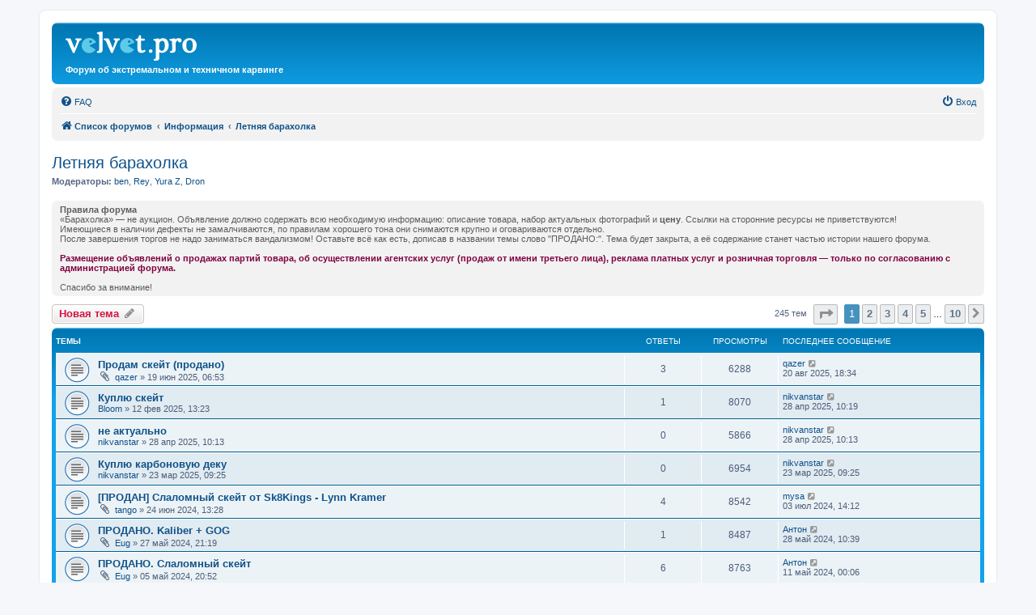

--- FILE ---
content_type: text/html; charset=UTF-8
request_url: https://velvet.pro/forum/viewforum.php?f=63&sid=19448cd56ad3cce685d40942005aa08f
body_size: 11373
content:
<!DOCTYPE html>
<html dir="ltr" lang="ru">
<head>
<meta charset="utf-8" />
<meta http-equiv="X-UA-Compatible" content="IE=edge">
<meta name="viewport" content="width=device-width, initial-scale=1" />

<title>Летняя барахолка - velvet.pro</title>


	<link rel="canonical" href="https://velvet.pro/forum/viewforum.php?f=63">

<!--
	phpBB style name: prosilver
	Based on style:   prosilver (this is the default phpBB3 style)
	Original author:  Tom Beddard ( http://www.subBlue.com/ )
	Modified by:
-->
<script>
(function(i,s,o,g,r,a,m){i['GoogleAnalyticsObject']=r;i[r]=i[r]||function(){
(i[r].q=i[r].q||[]).push(arguments)},i[r].l=1*new Date();a=s.createElement(o),
m=s.getElementsByTagName(o)[0];a.async=1;a.src=g;m.parentNode.insertBefore(a,m)
})(window,document,'script',' https://www.google-analytics.com/analytics.js ','ga');
ga('create', 'UA-21859834-2', 'auto');
ga('send', 'pageview');
</script>

<!-- Yandex.Metrika counter -->
<script type="text/javascript" >
(function(m,e,t,r,i,k,a){m[i]=m[i]||function(){(m[i].a=m[i].a||[]).push(arguments)};
m[i].l=1*new Date();k=e.createElement(t),a=e.getElementsByTagName(t)[0],k.async=1,k.src=r,a.parentNode.insertBefore(k,a)})
(window, document, "script", "https://mc.yandex.ru/metrika/tag.js", "ym");

ym(51645524, "init", {
id:51645524,
clickmap:true,
trackLinks:true,
accurateTrackBounce:true
});
</script>
<noscript><div><img src="https://mc.yandex.ru/watch/51645524" style="position:absolute; left:-9999px;" alt="" /></div></noscript>
<!-- /Yandex.Metrika counter -->


<script type="text/javascript"> $(document).on('click', 'a', function() {
var site = /velvet\.pro/;
var href = $(this).attr('href');
if (/^(http|https|ftp)/.test(href) && !site.test(href)) {
$(this).attr('target', '_blank');
}
})
</script>

<link href="./assets/css/font-awesome.min.css?assets_version=409" rel="stylesheet">
<link href="./styles/prosilver/theme/stylesheet.css?assets_version=409" rel="stylesheet">
<link href="./styles/prosilver/theme/ru/stylesheet.css?assets_version=409" rel="stylesheet">




<!--[if lte IE 9]>
	<link href="./styles/prosilver/theme/tweaks.css?assets_version=409" rel="stylesheet">
<![endif]-->


<link href="./ext/vse/lightbox/styles/all/template/lightbox/css/lightbox.min.css?assets_version=409" rel="stylesheet" media="screen">


	<style>
		@media (min-width: 900px) {
						.content img.postimage,
			.attachbox img.postimage {
				
				max-width: 660px !important;
			}
		}
	</style>

</head>
<body id="phpbb" class="nojs notouch section-viewforum ltr ">


<div id="wrap" class="wrap">
	<a id="top" class="top-anchor" accesskey="t"></a>
	<div id="page-header">
		<div class="headerbar" role="banner">
					<div class="inner">

			<div id="site-description" class="site-description">
		<a id="logo" class="logo" <a href=" http://velvet.pro/ " title="Список форумов">
					<span class="site_logo"></span>
				</a>
				<p>Форум об экстремальном и техничном карвинге</p>
				<p class="skiplink"><a href="#start_here">Пропустить</a></p>
			</div>

									
			</div>
					</div>
				<div class="navbar" role="navigation">
	<div class="inner">

	<ul id="nav-main" class="nav-main linklist" role="menubar">

		<li id="quick-links" class="quick-links dropdown-container responsive-menu hidden" data-skip-responsive="true">
			<a href="#" class="dropdown-trigger">
				<i class="icon fa-bars fa-fw" aria-hidden="true"></i><span>Ссылки</span>
			</a>
			<div class="dropdown">
				<div class="pointer"><div class="pointer-inner"></div></div>
				<ul class="dropdown-contents" role="menu">
					
					
										<li class="separator"></li>

									</ul>
			</div>
		</li>

				<li data-skip-responsive="true">
			<a href="/forum/app.php/help/faq?sid=3332cf0f9e0b7756356a53262274c144" rel="help" title="Часто задаваемые вопросы" role="menuitem">
				<i class="icon fa-question-circle fa-fw" aria-hidden="true"></i><span>FAQ</span>
			</a>
		</li>
						
			<li class="rightside"  data-skip-responsive="true">
			<a href="./ucp.php?mode=login&amp;redirect=viewforum.php%3Ff%3D63&amp;sid=3332cf0f9e0b7756356a53262274c144" title="Вход" accesskey="x" role="menuitem">
				<i class="icon fa-power-off fa-fw" aria-hidden="true"></i><span>Вход</span>
			</a>
		</li>
						</ul>

	<ul id="nav-breadcrumbs" class="nav-breadcrumbs linklist navlinks" role="menubar">
				
		
		<li class="breadcrumbs" itemscope itemtype="https://schema.org/BreadcrumbList">

			
							<span class="crumb" itemtype="https://schema.org/ListItem" itemprop="itemListElement" itemscope><a itemprop="item" href="./index.php?sid=3332cf0f9e0b7756356a53262274c144" accesskey="h" data-navbar-reference="index"><i class="icon fa-home fa-fw"></i><span itemprop="name">Список форумов</span></a><meta itemprop="position" content="1" /></span>

											
								<span class="crumb" itemtype="https://schema.org/ListItem" itemprop="itemListElement" itemscope data-forum-id="12"><a itemprop="item" href="./viewforum.php?f=12&amp;sid=3332cf0f9e0b7756356a53262274c144"><span itemprop="name">Информация</span></a><meta itemprop="position" content="2" /></span>
															
								<span class="crumb" itemtype="https://schema.org/ListItem" itemprop="itemListElement" itemscope data-forum-id="63"><a itemprop="item" href="./viewforum.php?f=63&amp;sid=3332cf0f9e0b7756356a53262274c144"><span itemprop="name">Летняя барахолка</span></a><meta itemprop="position" content="3" /></span>
							
					</li>

		
			</ul>

	</div>
</div>
	</div>

	
	<a id="start_here" class="anchor"></a>
	<div id="page-body" class="page-body" role="main">
		
		<h2 class="forum-title"><a href="./viewforum.php?f=63&amp;sid=3332cf0f9e0b7756356a53262274c144">Летняя барахолка</a></h2>
<div>
	<!-- NOTE: remove the style="display: none" when you want to have the forum description on the forum body -->
	<div style="display: none !important;">слаломные скейты, запчасти и комплектующие, всё для установки трасс<br /></div>	<p><strong>Модераторы:</strong> <a href="./memberlist.php?mode=viewprofile&amp;u=55&amp;sid=3332cf0f9e0b7756356a53262274c144" class="username">ben</a>, <a href="./memberlist.php?mode=viewprofile&amp;u=58&amp;sid=3332cf0f9e0b7756356a53262274c144" class="username">Rey</a>, <a href="./memberlist.php?mode=viewprofile&amp;u=56&amp;sid=3332cf0f9e0b7756356a53262274c144" class="username">Yura Z</a>, <a href="./memberlist.php?mode=viewprofile&amp;u=57&amp;sid=3332cf0f9e0b7756356a53262274c144" class="username">Dron</a></p></div>

	<div class="rules">
		<div class="inner">

					<strong>Правила форума</strong><br />
			«Барахолка» — не аукцион. Объявление должно содержать всю необходимую информацию: описание товара, набор актуальных фотографий и <strong class="text-strong">цену</strong>. Ссылки на сторонние ресурсы не приветствуются!<br>
Имеющиеся в наличии дефекты не замалчиваются, по правилам хорошего тона они снимаются крупно и оговариваются отдельно.<br>
После завершения торгов не надо заниматься вандализмом! Оставьте всё как есть, дописав в названии темы слово "ПРОДАНО:". Тема будет закрыта, а её содержание станет частью истории нашего форума.<br>
<br>
<span style="color:#800040"><strong class="text-strong">Размещение объявлений о продажах партий товара, об осуществлении агентских услуг (продаж от имени третьего лица), реклама платных услуг и розничная торговля — только по согласованию с администрацией форума.</strong></span><br>
<br>
Спасибо за внимание!
		
		</div>
	</div>


	<div class="action-bar bar-top">

				
		<a href="./posting.php?mode=post&amp;f=63&amp;sid=3332cf0f9e0b7756356a53262274c144" class="button" title="Новая тема">
							<span>Новая тема</span> <i class="icon fa-pencil fa-fw" aria-hidden="true"></i>
					</a>
				
	
	<div class="pagination">
				245 тем
					<ul>
	<li class="dropdown-container dropdown-button-control dropdown-page-jump page-jump">
		<a class="button button-icon-only dropdown-trigger" href="#" title="Щёлкните для перехода на страницу…" role="button"><i class="icon fa-level-down fa-rotate-270" aria-hidden="true"></i><span class="sr-only">Страница <strong>1</strong> из <strong>10</strong></span></a>
		<div class="dropdown">
			<div class="pointer"><div class="pointer-inner"></div></div>
			<ul class="dropdown-contents">
				<li>Перейти на страницу:</li>
				<li class="page-jump-form">
					<input type="number" name="page-number" min="1" max="999999" title="Введите номер страницы, на которую хотите перейти" class="inputbox tiny" data-per-page="25" data-base-url=".&#x2F;viewforum.php&#x3F;f&#x3D;63&amp;amp&#x3B;sid&#x3D;3332cf0f9e0b7756356a53262274c144" data-start-name="start" />
					<input class="button2" value="Перейти" type="button" />
				</li>
			</ul>
		</div>
	</li>
		<li class="active"><span>1</span></li>
				<li><a class="button" href="./viewforum.php?f=63&amp;sid=3332cf0f9e0b7756356a53262274c144&amp;start=25" role="button">2</a></li>
				<li><a class="button" href="./viewforum.php?f=63&amp;sid=3332cf0f9e0b7756356a53262274c144&amp;start=50" role="button">3</a></li>
				<li><a class="button" href="./viewforum.php?f=63&amp;sid=3332cf0f9e0b7756356a53262274c144&amp;start=75" role="button">4</a></li>
				<li><a class="button" href="./viewforum.php?f=63&amp;sid=3332cf0f9e0b7756356a53262274c144&amp;start=100" role="button">5</a></li>
			<li class="ellipsis" role="separator"><span>…</span></li>
				<li><a class="button" href="./viewforum.php?f=63&amp;sid=3332cf0f9e0b7756356a53262274c144&amp;start=225" role="button">10</a></li>
				<li class="arrow next"><a class="button button-icon-only" href="./viewforum.php?f=63&amp;sid=3332cf0f9e0b7756356a53262274c144&amp;start=25" rel="next" role="button"><i class="icon fa-chevron-right fa-fw" aria-hidden="true"></i><span class="sr-only">След.</span></a></li>
	</ul>
			</div>

	</div>




	
			<div class="forumbg">
		<div class="inner">
		<ul class="topiclist">
			<li class="header">
				<dl class="row-item">
					<dt><div class="list-inner">Темы</div></dt>
					<dd class="posts">Ответы</dd>
					<dd class="views">Просмотры</dd>
					<dd class="lastpost"><span>Последнее сообщение</span></dd>
				</dl>
			</li>
		</ul>
		<ul class="topiclist topics">
	
				<li class="row bg1">
						<dl class="row-item topic_read">
				<dt title="Нет непрочитанных сообщений">
					<a href="./viewtopic.php?p=191522&amp;sid=3332cf0f9e0b7756356a53262274c144#p191522" title="Перейти к последнему сообщению" class="row-item-link"></a>
										<div class="list-inner">
																		<a href="./viewtopic.php?t=11432&amp;sid=3332cf0f9e0b7756356a53262274c144" class="topictitle">Продам скейт (продано)</a>																								<br />
						
												<div class="responsive-show" style="display: none;">
							Последнее сообщение  <a href="./memberlist.php?mode=viewprofile&amp;u=69&amp;sid=3332cf0f9e0b7756356a53262274c144" class="username">qazer</a> &laquo; <a href="./viewtopic.php?p=191522&amp;sid=3332cf0f9e0b7756356a53262274c144#p191522" title="Перейти к последнему сообщению"><time datetime="2025-08-20T15:34:11+00:00">20 авг 2025, 18:34</time></a>
													</div>
														<span class="responsive-hide left-box" style="display: none;">Ответы: <strong>3</strong></span>
													
						<div class="topic-poster responsive-hide left-box">
														<i class="icon fa-paperclip fa-fw" aria-hidden="true"></i>														 <a href="./memberlist.php?mode=viewprofile&amp;u=69&amp;sid=3332cf0f9e0b7756356a53262274c144" class="username">qazer</a> &raquo; <time datetime="2025-06-19T03:53:25+00:00">19 июн 2025, 06:53</time>
																				</div>

						
											</div>
				</dt>
				<dd class="posts">3 <dfn>Ответы</dfn></dd>
				<dd class="views">6288 <dfn>Просмотры</dfn></dd>
				<dd class="lastpost">
					<span><dfn>Последнее сообщение </dfn> <a href="./memberlist.php?mode=viewprofile&amp;u=69&amp;sid=3332cf0f9e0b7756356a53262274c144" class="username">qazer</a>													<a href="./viewtopic.php?p=191522&amp;sid=3332cf0f9e0b7756356a53262274c144#p191522" title="Перейти к последнему сообщению">
								<i class="icon fa-external-link-square fa-fw icon-lightgray icon-md" aria-hidden="true"></i><span class="sr-only"></span>
							</a>
												<br /><time datetime="2025-08-20T15:34:11+00:00">20 авг 2025, 18:34</time>
					</span>
				</dd>
			</dl>
					</li>
		
	

	
	
				<li class="row bg2">
						<dl class="row-item topic_read">
				<dt title="Нет непрочитанных сообщений">
					<a href="./viewtopic.php?p=191468&amp;sid=3332cf0f9e0b7756356a53262274c144#p191468" title="Перейти к последнему сообщению" class="row-item-link"></a>
										<div class="list-inner">
																		<a href="./viewtopic.php?t=11371&amp;sid=3332cf0f9e0b7756356a53262274c144" class="topictitle">Куплю скейт</a>																								<br />
						
												<div class="responsive-show" style="display: none;">
							Последнее сообщение  <a href="./memberlist.php?mode=viewprofile&amp;u=4014&amp;sid=3332cf0f9e0b7756356a53262274c144" class="username">nikvanstar</a> &laquo; <a href="./viewtopic.php?p=191468&amp;sid=3332cf0f9e0b7756356a53262274c144#p191468" title="Перейти к последнему сообщению"><time datetime="2025-04-28T07:19:21+00:00">28 апр 2025, 10:19</time></a>
													</div>
														<span class="responsive-hide left-box" style="display: none;">Ответы: <strong>1</strong></span>
													
						<div class="topic-poster responsive-hide left-box">
																												 <a href="./memberlist.php?mode=viewprofile&amp;u=813&amp;sid=3332cf0f9e0b7756356a53262274c144" class="username">Bloom</a> &raquo; <time datetime="2025-02-12T10:23:33+00:00">12 фев 2025, 13:23</time>
																				</div>

						
											</div>
				</dt>
				<dd class="posts">1 <dfn>Ответы</dfn></dd>
				<dd class="views">8070 <dfn>Просмотры</dfn></dd>
				<dd class="lastpost">
					<span><dfn>Последнее сообщение </dfn> <a href="./memberlist.php?mode=viewprofile&amp;u=4014&amp;sid=3332cf0f9e0b7756356a53262274c144" class="username">nikvanstar</a>													<a href="./viewtopic.php?p=191468&amp;sid=3332cf0f9e0b7756356a53262274c144#p191468" title="Перейти к последнему сообщению">
								<i class="icon fa-external-link-square fa-fw icon-lightgray icon-md" aria-hidden="true"></i><span class="sr-only"></span>
							</a>
												<br /><time datetime="2025-04-28T07:19:21+00:00">28 апр 2025, 10:19</time>
					</span>
				</dd>
			</dl>
					</li>
		
	

	
	
				<li class="row bg1">
						<dl class="row-item topic_read">
				<dt title="Нет непрочитанных сообщений">
					<a href="./viewtopic.php?p=191467&amp;sid=3332cf0f9e0b7756356a53262274c144#p191467" title="Перейти к последнему сообщению" class="row-item-link"></a>
										<div class="list-inner">
																		<a href="./viewtopic.php?t=11426&amp;sid=3332cf0f9e0b7756356a53262274c144" class="topictitle">не актуально</a>																								<br />
						
												<div class="responsive-show" style="display: none;">
							Последнее сообщение  <a href="./memberlist.php?mode=viewprofile&amp;u=4014&amp;sid=3332cf0f9e0b7756356a53262274c144" class="username">nikvanstar</a> &laquo; <a href="./viewtopic.php?p=191467&amp;sid=3332cf0f9e0b7756356a53262274c144#p191467" title="Перейти к последнему сообщению"><time datetime="2025-04-28T07:13:04+00:00">28 апр 2025, 10:13</time></a>
													</div>
													
						<div class="topic-poster responsive-hide left-box">
																												 <a href="./memberlist.php?mode=viewprofile&amp;u=4014&amp;sid=3332cf0f9e0b7756356a53262274c144" class="username">nikvanstar</a> &raquo; <time datetime="2025-04-28T07:13:04+00:00">28 апр 2025, 10:13</time>
																				</div>

						
											</div>
				</dt>
				<dd class="posts">0 <dfn>Ответы</dfn></dd>
				<dd class="views">5866 <dfn>Просмотры</dfn></dd>
				<dd class="lastpost">
					<span><dfn>Последнее сообщение </dfn> <a href="./memberlist.php?mode=viewprofile&amp;u=4014&amp;sid=3332cf0f9e0b7756356a53262274c144" class="username">nikvanstar</a>													<a href="./viewtopic.php?p=191467&amp;sid=3332cf0f9e0b7756356a53262274c144#p191467" title="Перейти к последнему сообщению">
								<i class="icon fa-external-link-square fa-fw icon-lightgray icon-md" aria-hidden="true"></i><span class="sr-only"></span>
							</a>
												<br /><time datetime="2025-04-28T07:13:04+00:00">28 апр 2025, 10:13</time>
					</span>
				</dd>
			</dl>
					</li>
		
	

	
	
				<li class="row bg2">
						<dl class="row-item topic_read">
				<dt title="Нет непрочитанных сообщений">
					<a href="./viewtopic.php?p=191431&amp;sid=3332cf0f9e0b7756356a53262274c144#p191431" title="Перейти к последнему сообщению" class="row-item-link"></a>
										<div class="list-inner">
																		<a href="./viewtopic.php?t=11414&amp;sid=3332cf0f9e0b7756356a53262274c144" class="topictitle">Куплю карбоновую деку</a>																								<br />
						
												<div class="responsive-show" style="display: none;">
							Последнее сообщение  <a href="./memberlist.php?mode=viewprofile&amp;u=4014&amp;sid=3332cf0f9e0b7756356a53262274c144" class="username">nikvanstar</a> &laquo; <a href="./viewtopic.php?p=191431&amp;sid=3332cf0f9e0b7756356a53262274c144#p191431" title="Перейти к последнему сообщению"><time datetime="2025-03-23T06:25:55+00:00">23 мар 2025, 09:25</time></a>
													</div>
													
						<div class="topic-poster responsive-hide left-box">
																												 <a href="./memberlist.php?mode=viewprofile&amp;u=4014&amp;sid=3332cf0f9e0b7756356a53262274c144" class="username">nikvanstar</a> &raquo; <time datetime="2025-03-23T06:25:55+00:00">23 мар 2025, 09:25</time>
																				</div>

						
											</div>
				</dt>
				<dd class="posts">0 <dfn>Ответы</dfn></dd>
				<dd class="views">6954 <dfn>Просмотры</dfn></dd>
				<dd class="lastpost">
					<span><dfn>Последнее сообщение </dfn> <a href="./memberlist.php?mode=viewprofile&amp;u=4014&amp;sid=3332cf0f9e0b7756356a53262274c144" class="username">nikvanstar</a>													<a href="./viewtopic.php?p=191431&amp;sid=3332cf0f9e0b7756356a53262274c144#p191431" title="Перейти к последнему сообщению">
								<i class="icon fa-external-link-square fa-fw icon-lightgray icon-md" aria-hidden="true"></i><span class="sr-only"></span>
							</a>
												<br /><time datetime="2025-03-23T06:25:55+00:00">23 мар 2025, 09:25</time>
					</span>
				</dd>
			</dl>
					</li>
		
	

	
	
				<li class="row bg1">
						<dl class="row-item topic_read">
				<dt title="Нет непрочитанных сообщений">
					<a href="./viewtopic.php?p=190751&amp;sid=3332cf0f9e0b7756356a53262274c144#p190751" title="Перейти к последнему сообщению" class="row-item-link"></a>
										<div class="list-inner">
																		<a href="./viewtopic.php?t=11218&amp;sid=3332cf0f9e0b7756356a53262274c144" class="topictitle">[ПРОДАН] Cлаломный скейт от Sk8Kings - Lynn Kramer</a>																								<br />
						
												<div class="responsive-show" style="display: none;">
							Последнее сообщение  <a href="./memberlist.php?mode=viewprofile&amp;u=1535&amp;sid=3332cf0f9e0b7756356a53262274c144" class="username">mysa</a> &laquo; <a href="./viewtopic.php?p=190751&amp;sid=3332cf0f9e0b7756356a53262274c144#p190751" title="Перейти к последнему сообщению"><time datetime="2024-07-03T11:12:35+00:00">03 июл 2024, 14:12</time></a>
													</div>
														<span class="responsive-hide left-box" style="display: none;">Ответы: <strong>4</strong></span>
													
						<div class="topic-poster responsive-hide left-box">
														<i class="icon fa-paperclip fa-fw" aria-hidden="true"></i>														 <a href="./memberlist.php?mode=viewprofile&amp;u=601&amp;sid=3332cf0f9e0b7756356a53262274c144" class="username">tango</a> &raquo; <time datetime="2024-06-24T10:28:47+00:00">24 июн 2024, 13:28</time>
																				</div>

						
											</div>
				</dt>
				<dd class="posts">4 <dfn>Ответы</dfn></dd>
				<dd class="views">8542 <dfn>Просмотры</dfn></dd>
				<dd class="lastpost">
					<span><dfn>Последнее сообщение </dfn> <a href="./memberlist.php?mode=viewprofile&amp;u=1535&amp;sid=3332cf0f9e0b7756356a53262274c144" class="username">mysa</a>													<a href="./viewtopic.php?p=190751&amp;sid=3332cf0f9e0b7756356a53262274c144#p190751" title="Перейти к последнему сообщению">
								<i class="icon fa-external-link-square fa-fw icon-lightgray icon-md" aria-hidden="true"></i><span class="sr-only"></span>
							</a>
												<br /><time datetime="2024-07-03T11:12:35+00:00">03 июл 2024, 14:12</time>
					</span>
				</dd>
			</dl>
					</li>
		
	

	
	
				<li class="row bg2">
						<dl class="row-item topic_read">
				<dt title="Нет непрочитанных сообщений">
					<a href="./viewtopic.php?p=190733&amp;sid=3332cf0f9e0b7756356a53262274c144#p190733" title="Перейти к последнему сообщению" class="row-item-link"></a>
										<div class="list-inner">
																		<a href="./viewtopic.php?t=11212&amp;sid=3332cf0f9e0b7756356a53262274c144" class="topictitle">ПРОДАНО. Kaliber + GOG</a>																								<br />
						
												<div class="responsive-show" style="display: none;">
							Последнее сообщение  <a href="./memberlist.php?mode=viewprofile&amp;u=71&amp;sid=3332cf0f9e0b7756356a53262274c144" class="username">Антон</a> &laquo; <a href="./viewtopic.php?p=190733&amp;sid=3332cf0f9e0b7756356a53262274c144#p190733" title="Перейти к последнему сообщению"><time datetime="2024-05-28T07:39:01+00:00">28 май 2024, 10:39</time></a>
													</div>
														<span class="responsive-hide left-box" style="display: none;">Ответы: <strong>1</strong></span>
													
						<div class="topic-poster responsive-hide left-box">
														<i class="icon fa-paperclip fa-fw" aria-hidden="true"></i>														 <a href="./memberlist.php?mode=viewprofile&amp;u=190&amp;sid=3332cf0f9e0b7756356a53262274c144" class="username">Eug</a> &raquo; <time datetime="2024-05-27T18:19:50+00:00">27 май 2024, 21:19</time>
																				</div>

						
											</div>
				</dt>
				<dd class="posts">1 <dfn>Ответы</dfn></dd>
				<dd class="views">8487 <dfn>Просмотры</dfn></dd>
				<dd class="lastpost">
					<span><dfn>Последнее сообщение </dfn> <a href="./memberlist.php?mode=viewprofile&amp;u=71&amp;sid=3332cf0f9e0b7756356a53262274c144" class="username">Антон</a>													<a href="./viewtopic.php?p=190733&amp;sid=3332cf0f9e0b7756356a53262274c144#p190733" title="Перейти к последнему сообщению">
								<i class="icon fa-external-link-square fa-fw icon-lightgray icon-md" aria-hidden="true"></i><span class="sr-only"></span>
							</a>
												<br /><time datetime="2024-05-28T07:39:01+00:00">28 май 2024, 10:39</time>
					</span>
				</dd>
			</dl>
					</li>
		
	

	
	
				<li class="row bg1">
						<dl class="row-item topic_read">
				<dt title="Нет непрочитанных сообщений">
					<a href="./viewtopic.php?p=190721&amp;sid=3332cf0f9e0b7756356a53262274c144#p190721" title="Перейти к последнему сообщению" class="row-item-link"></a>
										<div class="list-inner">
																		<a href="./viewtopic.php?t=11206&amp;sid=3332cf0f9e0b7756356a53262274c144" class="topictitle">ПРОДАНО. Слаломный скейт</a>																								<br />
						
												<div class="responsive-show" style="display: none;">
							Последнее сообщение  <a href="./memberlist.php?mode=viewprofile&amp;u=71&amp;sid=3332cf0f9e0b7756356a53262274c144" class="username">Антон</a> &laquo; <a href="./viewtopic.php?p=190721&amp;sid=3332cf0f9e0b7756356a53262274c144#p190721" title="Перейти к последнему сообщению"><time datetime="2024-05-10T21:06:47+00:00">11 май 2024, 00:06</time></a>
													</div>
														<span class="responsive-hide left-box" style="display: none;">Ответы: <strong>6</strong></span>
													
						<div class="topic-poster responsive-hide left-box">
														<i class="icon fa-paperclip fa-fw" aria-hidden="true"></i>														 <a href="./memberlist.php?mode=viewprofile&amp;u=190&amp;sid=3332cf0f9e0b7756356a53262274c144" class="username">Eug</a> &raquo; <time datetime="2024-05-05T17:52:32+00:00">05 май 2024, 20:52</time>
																				</div>

						
											</div>
				</dt>
				<dd class="posts">6 <dfn>Ответы</dfn></dd>
				<dd class="views">8763 <dfn>Просмотры</dfn></dd>
				<dd class="lastpost">
					<span><dfn>Последнее сообщение </dfn> <a href="./memberlist.php?mode=viewprofile&amp;u=71&amp;sid=3332cf0f9e0b7756356a53262274c144" class="username">Антон</a>													<a href="./viewtopic.php?p=190721&amp;sid=3332cf0f9e0b7756356a53262274c144#p190721" title="Перейти к последнему сообщению">
								<i class="icon fa-external-link-square fa-fw icon-lightgray icon-md" aria-hidden="true"></i><span class="sr-only"></span>
							</a>
												<br /><time datetime="2024-05-10T21:06:47+00:00">11 май 2024, 00:06</time>
					</span>
				</dd>
			</dl>
					</li>
		
	

	
	
				<li class="row bg2">
						<dl class="row-item topic_read">
				<dt title="Нет непрочитанных сообщений">
					<a href="./viewtopic.php?p=190709&amp;sid=3332cf0f9e0b7756356a53262274c144#p190709" title="Перейти к последнему сообщению" class="row-item-link"></a>
										<div class="list-inner">
																		<a href="./viewtopic.php?t=11203&amp;sid=3332cf0f9e0b7756356a53262274c144" class="topictitle">Защитная куртка UFO</a>																								<br />
						
												<div class="responsive-show" style="display: none;">
							Последнее сообщение  <a href="./memberlist.php?mode=viewprofile&amp;u=1127&amp;sid=3332cf0f9e0b7756356a53262274c144" class="username">Delerium</a> &laquo; <a href="./viewtopic.php?p=190709&amp;sid=3332cf0f9e0b7756356a53262274c144#p190709" title="Перейти к последнему сообщению"><time datetime="2024-05-06T07:47:52+00:00">06 май 2024, 10:47</time></a>
													</div>
														<span class="responsive-hide left-box" style="display: none;">Ответы: <strong>1</strong></span>
													
						<div class="topic-poster responsive-hide left-box">
														<i class="icon fa-paperclip fa-fw" aria-hidden="true"></i>														 <a href="./memberlist.php?mode=viewprofile&amp;u=1127&amp;sid=3332cf0f9e0b7756356a53262274c144" class="username">Delerium</a> &raquo; <time datetime="2024-05-03T00:49:21+00:00">03 май 2024, 03:49</time>
																				</div>

						
											</div>
				</dt>
				<dd class="posts">1 <dfn>Ответы</dfn></dd>
				<dd class="views">8269 <dfn>Просмотры</dfn></dd>
				<dd class="lastpost">
					<span><dfn>Последнее сообщение </dfn> <a href="./memberlist.php?mode=viewprofile&amp;u=1127&amp;sid=3332cf0f9e0b7756356a53262274c144" class="username">Delerium</a>													<a href="./viewtopic.php?p=190709&amp;sid=3332cf0f9e0b7756356a53262274c144#p190709" title="Перейти к последнему сообщению">
								<i class="icon fa-external-link-square fa-fw icon-lightgray icon-md" aria-hidden="true"></i><span class="sr-only"></span>
							</a>
												<br /><time datetime="2024-05-06T07:47:52+00:00">06 май 2024, 10:47</time>
					</span>
				</dd>
			</dl>
					</li>
		
	

	
	
				<li class="row bg1">
						<dl class="row-item topic_read">
				<dt title="Нет непрочитанных сообщений">
					<a href="./viewtopic.php?p=190613&amp;sid=3332cf0f9e0b7756356a53262274c144#p190613" title="Перейти к последнему сообщению" class="row-item-link"></a>
										<div class="list-inner">
																		<a href="./viewtopic.php?t=11193&amp;sid=3332cf0f9e0b7756356a53262274c144" class="topictitle">(Продано) Слаломный скейт Sk8Kings Joe McLaren</a>																								<br />
						
												<div class="responsive-show" style="display: none;">
							Последнее сообщение  <a href="./memberlist.php?mode=viewprofile&amp;u=474&amp;sid=3332cf0f9e0b7756356a53262274c144" class="username">Alchemist91rus</a> &laquo; <a href="./viewtopic.php?p=190613&amp;sid=3332cf0f9e0b7756356a53262274c144#p190613" title="Перейти к последнему сообщению"><time datetime="2024-03-13T18:13:00+00:00">13 мар 2024, 21:13</time></a>
													</div>
													
						<div class="topic-poster responsive-hide left-box">
														<i class="icon fa-paperclip fa-fw" aria-hidden="true"></i>														 <a href="./memberlist.php?mode=viewprofile&amp;u=474&amp;sid=3332cf0f9e0b7756356a53262274c144" class="username">Alchemist91rus</a> &raquo; <time datetime="2024-03-13T18:13:00+00:00">13 мар 2024, 21:13</time>
																				</div>

						
											</div>
				</dt>
				<dd class="posts">0 <dfn>Ответы</dfn></dd>
				<dd class="views">9082 <dfn>Просмотры</dfn></dd>
				<dd class="lastpost">
					<span><dfn>Последнее сообщение </dfn> <a href="./memberlist.php?mode=viewprofile&amp;u=474&amp;sid=3332cf0f9e0b7756356a53262274c144" class="username">Alchemist91rus</a>													<a href="./viewtopic.php?p=190613&amp;sid=3332cf0f9e0b7756356a53262274c144#p190613" title="Перейти к последнему сообщению">
								<i class="icon fa-external-link-square fa-fw icon-lightgray icon-md" aria-hidden="true"></i><span class="sr-only"></span>
							</a>
												<br /><time datetime="2024-03-13T18:13:00+00:00">13 мар 2024, 21:13</time>
					</span>
				</dd>
			</dl>
					</li>
		
	

	
	
				<li class="row bg2">
						<dl class="row-item topic_read">
				<dt title="Нет непрочитанных сообщений">
					<a href="./viewtopic.php?p=190536&amp;sid=3332cf0f9e0b7756356a53262274c144#p190536" title="Перейти к последнему сообщению" class="row-item-link"></a>
										<div class="list-inner">
																		<a href="./viewtopic.php?t=10048&amp;sid=3332cf0f9e0b7756356a53262274c144" class="topictitle">Продам детский скейт</a>																								<br />
						
												<div class="responsive-show" style="display: none;">
							Последнее сообщение  <a href="./memberlist.php?mode=viewprofile&amp;u=3064&amp;sid=3332cf0f9e0b7756356a53262274c144" class="username">Poppop</a> &laquo; <a href="./viewtopic.php?p=190536&amp;sid=3332cf0f9e0b7756356a53262274c144#p190536" title="Перейти к последнему сообщению"><time datetime="2024-02-17T06:20:46+00:00">17 фев 2024, 09:20</time></a>
													</div>
														<span class="responsive-hide left-box" style="display: none;">Ответы: <strong>1</strong></span>
													
						<div class="topic-poster responsive-hide left-box">
														<i class="icon fa-paperclip fa-fw" aria-hidden="true"></i>														 <a href="./memberlist.php?mode=viewprofile&amp;u=1855&amp;sid=3332cf0f9e0b7756356a53262274c144" class="username">лом</a> &raquo; <time datetime="2020-08-01T09:06:56+00:00">01 авг 2020, 12:06</time>
																				</div>

						
											</div>
				</dt>
				<dd class="posts">1 <dfn>Ответы</dfn></dd>
				<dd class="views">9339 <dfn>Просмотры</dfn></dd>
				<dd class="lastpost">
					<span><dfn>Последнее сообщение </dfn> <a href="./memberlist.php?mode=viewprofile&amp;u=3064&amp;sid=3332cf0f9e0b7756356a53262274c144" class="username">Poppop</a>													<a href="./viewtopic.php?p=190536&amp;sid=3332cf0f9e0b7756356a53262274c144#p190536" title="Перейти к последнему сообщению">
								<i class="icon fa-external-link-square fa-fw icon-lightgray icon-md" aria-hidden="true"></i><span class="sr-only"></span>
							</a>
												<br /><time datetime="2024-02-17T06:20:46+00:00">17 фев 2024, 09:20</time>
					</span>
				</dd>
			</dl>
					</li>
		
	

	
	
				<li class="row bg1">
						<dl class="row-item topic_read">
				<dt title="Нет непрочитанных сообщений">
					<a href="./viewtopic.php?p=189856&amp;sid=3332cf0f9e0b7756356a53262274c144#p189856" title="Перейти к последнему сообщению" class="row-item-link"></a>
										<div class="list-inner">
																		<a href="./viewtopic.php?t=11031&amp;sid=3332cf0f9e0b7756356a53262274c144" class="topictitle">Продам слаломный скейт ПРОДАНО</a>																								<br />
						
												<div class="responsive-show" style="display: none;">
							Последнее сообщение  <a href="./memberlist.php?mode=viewprofile&amp;u=3826&amp;sid=3332cf0f9e0b7756356a53262274c144" class="username">agata2</a> &laquo; <a href="./viewtopic.php?p=189856&amp;sid=3332cf0f9e0b7756356a53262274c144#p189856" title="Перейти к последнему сообщению"><time datetime="2023-05-22T01:23:40+00:00">22 май 2023, 04:23</time></a>
													</div>
														<span class="responsive-hide left-box" style="display: none;">Ответы: <strong>1</strong></span>
													
						<div class="topic-poster responsive-hide left-box">
														<i class="icon fa-paperclip fa-fw" aria-hidden="true"></i>														 <a href="./memberlist.php?mode=viewprofile&amp;u=3826&amp;sid=3332cf0f9e0b7756356a53262274c144" class="username">agata2</a> &raquo; <time datetime="2023-05-19T03:04:04+00:00">19 май 2023, 06:04</time>
																				</div>

						
											</div>
				</dt>
				<dd class="posts">1 <dfn>Ответы</dfn></dd>
				<dd class="views">9254 <dfn>Просмотры</dfn></dd>
				<dd class="lastpost">
					<span><dfn>Последнее сообщение </dfn> <a href="./memberlist.php?mode=viewprofile&amp;u=3826&amp;sid=3332cf0f9e0b7756356a53262274c144" class="username">agata2</a>													<a href="./viewtopic.php?p=189856&amp;sid=3332cf0f9e0b7756356a53262274c144#p189856" title="Перейти к последнему сообщению">
								<i class="icon fa-external-link-square fa-fw icon-lightgray icon-md" aria-hidden="true"></i><span class="sr-only"></span>
							</a>
												<br /><time datetime="2023-05-22T01:23:40+00:00">22 май 2023, 04:23</time>
					</span>
				</dd>
			</dl>
					</li>
		
	

	
	
				<li class="row bg2">
						<dl class="row-item topic_read">
				<dt title="Нет непрочитанных сообщений">
					<a href="./viewtopic.php?p=189853&amp;sid=3332cf0f9e0b7756356a53262274c144#p189853" title="Перейти к последнему сообщению" class="row-item-link"></a>
										<div class="list-inner">
																		<a href="./viewtopic.php?t=11021&amp;sid=3332cf0f9e0b7756356a53262274c144" class="topictitle">Куплю слаломный скейт</a>																								<br />
						
												<div class="responsive-show" style="display: none;">
							Последнее сообщение  <a href="./memberlist.php?mode=viewprofile&amp;u=3826&amp;sid=3332cf0f9e0b7756356a53262274c144" class="username">agata2</a> &laquo; <a href="./viewtopic.php?p=189853&amp;sid=3332cf0f9e0b7756356a53262274c144#p189853" title="Перейти к последнему сообщению"><time datetime="2023-05-19T06:07:01+00:00">19 май 2023, 09:07</time></a>
													</div>
														<span class="responsive-hide left-box" style="display: none;">Ответы: <strong>2</strong></span>
													
						<div class="topic-poster responsive-hide left-box">
																												 <a href="./memberlist.php?mode=viewprofile&amp;u=1855&amp;sid=3332cf0f9e0b7756356a53262274c144" class="username">лом</a> &raquo; <time datetime="2023-04-03T16:03:56+00:00">03 апр 2023, 19:03</time>
																				</div>

						
											</div>
				</dt>
				<dd class="posts">2 <dfn>Ответы</dfn></dd>
				<dd class="views">9068 <dfn>Просмотры</dfn></dd>
				<dd class="lastpost">
					<span><dfn>Последнее сообщение </dfn> <a href="./memberlist.php?mode=viewprofile&amp;u=3826&amp;sid=3332cf0f9e0b7756356a53262274c144" class="username">agata2</a>													<a href="./viewtopic.php?p=189853&amp;sid=3332cf0f9e0b7756356a53262274c144#p189853" title="Перейти к последнему сообщению">
								<i class="icon fa-external-link-square fa-fw icon-lightgray icon-md" aria-hidden="true"></i><span class="sr-only"></span>
							</a>
												<br /><time datetime="2023-05-19T06:07:01+00:00">19 май 2023, 09:07</time>
					</span>
				</dd>
			</dl>
					</li>
		
	

	
	
				<li class="row bg1">
						<dl class="row-item topic_read">
				<dt title="Нет непрочитанных сообщений">
					<a href="./viewtopic.php?p=189840&amp;sid=3332cf0f9e0b7756356a53262274c144#p189840" title="Перейти к последнему сообщению" class="row-item-link"></a>
										<div class="list-inner">
																		<a href="./viewtopic.php?t=10064&amp;sid=3332cf0f9e0b7756356a53262274c144" class="topictitle">ПРОДАНО слаломный скейт (карбон)</a>																								<br />
						
												<div class="responsive-show" style="display: none;">
							Последнее сообщение  <a href="./memberlist.php?mode=viewprofile&amp;u=142&amp;sid=3332cf0f9e0b7756356a53262274c144" class="username">verhoturov</a> &laquo; <a href="./viewtopic.php?p=189840&amp;sid=3332cf0f9e0b7756356a53262274c144#p189840" title="Перейти к последнему сообщению"><time datetime="2023-05-15T12:10:31+00:00">15 май 2023, 15:10</time></a>
													</div>
														<span class="responsive-hide left-box" style="display: none;">Ответы: <strong>8</strong></span>
													
						<div class="topic-poster responsive-hide left-box">
																												 <a href="./memberlist.php?mode=viewprofile&amp;u=627&amp;sid=3332cf0f9e0b7756356a53262274c144" class="username">artemsher</a> &raquo; <time datetime="2020-08-23T09:01:33+00:00">23 авг 2020, 12:01</time>
																				</div>

						
											</div>
				</dt>
				<dd class="posts">8 <dfn>Ответы</dfn></dd>
				<dd class="views">10578 <dfn>Просмотры</dfn></dd>
				<dd class="lastpost">
					<span><dfn>Последнее сообщение </dfn> <a href="./memberlist.php?mode=viewprofile&amp;u=142&amp;sid=3332cf0f9e0b7756356a53262274c144" class="username">verhoturov</a>													<a href="./viewtopic.php?p=189840&amp;sid=3332cf0f9e0b7756356a53262274c144#p189840" title="Перейти к последнему сообщению">
								<i class="icon fa-external-link-square fa-fw icon-lightgray icon-md" aria-hidden="true"></i><span class="sr-only"></span>
							</a>
												<br /><time datetime="2023-05-15T12:10:31+00:00">15 май 2023, 15:10</time>
					</span>
				</dd>
			</dl>
					</li>
		
	

	
	
				<li class="row bg2">
						<dl class="row-item topic_read">
				<dt title="Нет непрочитанных сообщений">
					<a href="./viewtopic.php?p=189826&amp;sid=3332cf0f9e0b7756356a53262274c144#p189826" title="Перейти к последнему сообщению" class="row-item-link"></a>
										<div class="list-inner">
																		<a href="./viewtopic.php?t=11028&amp;sid=3332cf0f9e0b7756356a53262274c144" class="topictitle">Продано скейтборд Kaliber</a>																								<br />
						
												<div class="responsive-show" style="display: none;">
							Последнее сообщение  <a href="./memberlist.php?mode=viewprofile&amp;u=71&amp;sid=3332cf0f9e0b7756356a53262274c144" class="username">Антон</a> &laquo; <a href="./viewtopic.php?p=189826&amp;sid=3332cf0f9e0b7756356a53262274c144#p189826" title="Перейти к последнему сообщению"><time datetime="2023-04-28T22:13:11+00:00">29 апр 2023, 01:13</time></a>
													</div>
														<span class="responsive-hide left-box" style="display: none;">Ответы: <strong>6</strong></span>
													
						<div class="topic-poster responsive-hide left-box">
														<i class="icon fa-paperclip fa-fw" aria-hidden="true"></i>														 <a href="./memberlist.php?mode=viewprofile&amp;u=1868&amp;sid=3332cf0f9e0b7756356a53262274c144" class="username">koushe</a> &raquo; <time datetime="2023-04-23T20:09:53+00:00">23 апр 2023, 23:09</time>
																				</div>

						
											</div>
				</dt>
				<dd class="posts">6 <dfn>Ответы</dfn></dd>
				<dd class="views">9173 <dfn>Просмотры</dfn></dd>
				<dd class="lastpost">
					<span><dfn>Последнее сообщение </dfn> <a href="./memberlist.php?mode=viewprofile&amp;u=71&amp;sid=3332cf0f9e0b7756356a53262274c144" class="username">Антон</a>													<a href="./viewtopic.php?p=189826&amp;sid=3332cf0f9e0b7756356a53262274c144#p189826" title="Перейти к последнему сообщению">
								<i class="icon fa-external-link-square fa-fw icon-lightgray icon-md" aria-hidden="true"></i><span class="sr-only"></span>
							</a>
												<br /><time datetime="2023-04-28T22:13:11+00:00">29 апр 2023, 01:13</time>
					</span>
				</dd>
			</dl>
					</li>
		
	

	
	
				<li class="row bg1">
						<dl class="row-item topic_read">
				<dt title="Нет непрочитанных сообщений">
					<a href="./viewtopic.php?p=189569&amp;sid=3332cf0f9e0b7756356a53262274c144#p189569" title="Перейти к последнему сообщению" class="row-item-link"></a>
										<div class="list-inner">
																		<a href="./viewtopic.php?t=10972&amp;sid=3332cf0f9e0b7756356a53262274c144" class="topictitle">Купим..</a>																								<br />
						
												<div class="responsive-show" style="display: none;">
							Последнее сообщение  <a href="./memberlist.php?mode=viewprofile&amp;u=627&amp;sid=3332cf0f9e0b7756356a53262274c144" class="username">artemsher</a> &laquo; <a href="./viewtopic.php?p=189569&amp;sid=3332cf0f9e0b7756356a53262274c144#p189569" title="Перейти к последнему сообщению"><time datetime="2023-02-19T08:09:30+00:00">19 фев 2023, 11:09</time></a>
													</div>
														<span class="responsive-hide left-box" style="display: none;">Ответы: <strong>1</strong></span>
													
						<div class="topic-poster responsive-hide left-box">
																												 <a href="./memberlist.php?mode=viewprofile&amp;u=66&amp;sid=3332cf0f9e0b7756356a53262274c144" class="username">Cтудент</a> &raquo; <time datetime="2023-02-03T16:07:46+00:00">03 фев 2023, 19:07</time>
																				</div>

						
											</div>
				</dt>
				<dd class="posts">1 <dfn>Ответы</dfn></dd>
				<dd class="views">9083 <dfn>Просмотры</dfn></dd>
				<dd class="lastpost">
					<span><dfn>Последнее сообщение </dfn> <a href="./memberlist.php?mode=viewprofile&amp;u=627&amp;sid=3332cf0f9e0b7756356a53262274c144" class="username">artemsher</a>													<a href="./viewtopic.php?p=189569&amp;sid=3332cf0f9e0b7756356a53262274c144#p189569" title="Перейти к последнему сообщению">
								<i class="icon fa-external-link-square fa-fw icon-lightgray icon-md" aria-hidden="true"></i><span class="sr-only"></span>
							</a>
												<br /><time datetime="2023-02-19T08:09:30+00:00">19 фев 2023, 11:09</time>
					</span>
				</dd>
			</dl>
					</li>
		
	

	
	
				<li class="row bg2">
						<dl class="row-item topic_read">
				<dt title="Нет непрочитанных сообщений">
					<a href="./viewtopic.php?p=188691&amp;sid=3332cf0f9e0b7756356a53262274c144#p188691" title="Перейти к последнему сообщению" class="row-item-link"></a>
										<div class="list-inner">
																		<a href="./viewtopic.php?t=8819&amp;sid=3332cf0f9e0b7756356a53262274c144" class="topictitle">[ПРОДАНО] Слаломный скейт.</a>																								<br />
						
												<div class="responsive-show" style="display: none;">
							Последнее сообщение  <a href="./memberlist.php?mode=viewprofile&amp;u=1209&amp;sid=3332cf0f9e0b7756356a53262274c144" class="username">P@ve1</a> &laquo; <a href="./viewtopic.php?p=188691&amp;sid=3332cf0f9e0b7756356a53262274c144#p188691" title="Перейти к последнему сообщению"><time datetime="2022-09-18T19:25:00+00:00">18 сен 2022, 22:25</time></a>
													</div>
														<span class="responsive-hide left-box" style="display: none;">Ответы: <strong>1</strong></span>
													
						<div class="topic-poster responsive-hide left-box">
														<i class="icon fa-paperclip fa-fw" aria-hidden="true"></i>														 <a href="./memberlist.php?mode=viewprofile&amp;u=1209&amp;sid=3332cf0f9e0b7756356a53262274c144" class="username">P@ve1</a> &raquo; <time datetime="2018-09-29T19:11:26+00:00">29 сен 2018, 22:11</time>
																				</div>

						
											</div>
				</dt>
				<dd class="posts">1 <dfn>Ответы</dfn></dd>
				<dd class="views">9784 <dfn>Просмотры</dfn></dd>
				<dd class="lastpost">
					<span><dfn>Последнее сообщение </dfn> <a href="./memberlist.php?mode=viewprofile&amp;u=1209&amp;sid=3332cf0f9e0b7756356a53262274c144" class="username">P@ve1</a>													<a href="./viewtopic.php?p=188691&amp;sid=3332cf0f9e0b7756356a53262274c144#p188691" title="Перейти к последнему сообщению">
								<i class="icon fa-external-link-square fa-fw icon-lightgray icon-md" aria-hidden="true"></i><span class="sr-only"></span>
							</a>
												<br /><time datetime="2022-09-18T19:25:00+00:00">18 сен 2022, 22:25</time>
					</span>
				</dd>
			</dl>
					</li>
		
	

	
	
				<li class="row bg1">
						<dl class="row-item topic_read">
				<dt title="Нет непрочитанных сообщений">
					<a href="./viewtopic.php?p=188683&amp;sid=3332cf0f9e0b7756356a53262274c144#p188683" title="Перейти к последнему сообщению" class="row-item-link"></a>
										<div class="list-inner">
																		<a href="./viewtopic.php?t=9659&amp;sid=3332cf0f9e0b7756356a53262274c144" class="topictitle">Продано. колеса. 4 bigzig 2zigzag</a>																								<br />
						
												<div class="responsive-show" style="display: none;">
							Последнее сообщение  <a href="./memberlist.php?mode=viewprofile&amp;u=929&amp;sid=3332cf0f9e0b7756356a53262274c144" class="username">Darina</a> &laquo; <a href="./viewtopic.php?p=188683&amp;sid=3332cf0f9e0b7756356a53262274c144#p188683" title="Перейти к последнему сообщению"><time datetime="2022-09-16T07:58:42+00:00">16 сен 2022, 10:58</time></a>
													</div>
														<span class="responsive-hide left-box" style="display: none;">Ответы: <strong>4</strong></span>
													
						<div class="topic-poster responsive-hide left-box">
														<i class="icon fa-paperclip fa-fw" aria-hidden="true"></i>														 <a href="./memberlist.php?mode=viewprofile&amp;u=929&amp;sid=3332cf0f9e0b7756356a53262274c144" class="username">Darina</a> &raquo; <time datetime="2019-11-09T13:36:54+00:00">09 ноя 2019, 16:36</time>
																				</div>

						
											</div>
				</dt>
				<dd class="posts">4 <dfn>Ответы</dfn></dd>
				<dd class="views">11526 <dfn>Просмотры</dfn></dd>
				<dd class="lastpost">
					<span><dfn>Последнее сообщение </dfn> <a href="./memberlist.php?mode=viewprofile&amp;u=929&amp;sid=3332cf0f9e0b7756356a53262274c144" class="username">Darina</a>													<a href="./viewtopic.php?p=188683&amp;sid=3332cf0f9e0b7756356a53262274c144#p188683" title="Перейти к последнему сообщению">
								<i class="icon fa-external-link-square fa-fw icon-lightgray icon-md" aria-hidden="true"></i><span class="sr-only"></span>
							</a>
												<br /><time datetime="2022-09-16T07:58:42+00:00">16 сен 2022, 10:58</time>
					</span>
				</dd>
			</dl>
					</li>
		
	

	
	
				<li class="row bg2">
						<dl class="row-item topic_read">
				<dt title="Нет непрочитанных сообщений">
					<a href="./viewtopic.php?p=188605&amp;sid=3332cf0f9e0b7756356a53262274c144#p188605" title="Перейти к последнему сообщению" class="row-item-link"></a>
										<div class="list-inner">
																		<a href="./viewtopic.php?t=10787&amp;sid=3332cf0f9e0b7756356a53262274c144" class="topictitle">[продано] Подвески surf rodz tkp indeesz 159 мм+база со сменным углом</a>																								<br />
						
												<div class="responsive-show" style="display: none;">
							Последнее сообщение  <a href="./memberlist.php?mode=viewprofile&amp;u=3064&amp;sid=3332cf0f9e0b7756356a53262274c144" class="username">Poppop</a> &laquo; <a href="./viewtopic.php?p=188605&amp;sid=3332cf0f9e0b7756356a53262274c144#p188605" title="Перейти к последнему сообщению"><time datetime="2022-08-04T09:43:17+00:00">04 авг 2022, 12:43</time></a>
													</div>
													
						<div class="topic-poster responsive-hide left-box">
														<i class="icon fa-paperclip fa-fw" aria-hidden="true"></i>														 <a href="./memberlist.php?mode=viewprofile&amp;u=3064&amp;sid=3332cf0f9e0b7756356a53262274c144" class="username">Poppop</a> &raquo; <time datetime="2022-08-04T09:43:17+00:00">04 авг 2022, 12:43</time>
																				</div>

						
											</div>
				</dt>
				<dd class="posts">0 <dfn>Ответы</dfn></dd>
				<dd class="views">8973 <dfn>Просмотры</dfn></dd>
				<dd class="lastpost">
					<span><dfn>Последнее сообщение </dfn> <a href="./memberlist.php?mode=viewprofile&amp;u=3064&amp;sid=3332cf0f9e0b7756356a53262274c144" class="username">Poppop</a>													<a href="./viewtopic.php?p=188605&amp;sid=3332cf0f9e0b7756356a53262274c144#p188605" title="Перейти к последнему сообщению">
								<i class="icon fa-external-link-square fa-fw icon-lightgray icon-md" aria-hidden="true"></i><span class="sr-only"></span>
							</a>
												<br /><time datetime="2022-08-04T09:43:17+00:00">04 авг 2022, 12:43</time>
					</span>
				</dd>
			</dl>
					</li>
		
	

	
	
				<li class="row bg1">
						<dl class="row-item topic_read">
				<dt title="Нет непрочитанных сообщений">
					<a href="./viewtopic.php?p=188599&amp;sid=3332cf0f9e0b7756356a53262274c144#p188599" title="Перейти к последнему сообщению" class="row-item-link"></a>
										<div class="list-inner">
																		<a href="./viewtopic.php?t=10430&amp;sid=3332cf0f9e0b7756356a53262274c144" class="topictitle">Продам маунтинборд с электродвигателем на дистанционном управлении.</a>																								<br />
						
												<div class="responsive-show" style="display: none;">
							Последнее сообщение  <a href="./memberlist.php?mode=viewprofile&amp;u=716&amp;sid=3332cf0f9e0b7756356a53262274c144" class="username">БОГДАН</a> &laquo; <a href="./viewtopic.php?p=188599&amp;sid=3332cf0f9e0b7756356a53262274c144#p188599" title="Перейти к последнему сообщению"><time datetime="2022-07-21T07:01:19+00:00">21 июл 2022, 10:01</time></a>
													</div>
														<span class="responsive-hide left-box" style="display: none;">Ответы: <strong>4</strong></span>
													
						<div class="topic-poster responsive-hide left-box">
														<i class="icon fa-paperclip fa-fw" aria-hidden="true"></i>														 <a href="./memberlist.php?mode=viewprofile&amp;u=716&amp;sid=3332cf0f9e0b7756356a53262274c144" class="username">БОГДАН</a> &raquo; <time datetime="2021-06-15T19:00:52+00:00">15 июн 2021, 22:00</time>
																				</div>

						
											</div>
				</dt>
				<dd class="posts">4 <dfn>Ответы</dfn></dd>
				<dd class="views">9581 <dfn>Просмотры</dfn></dd>
				<dd class="lastpost">
					<span><dfn>Последнее сообщение </dfn> <a href="./memberlist.php?mode=viewprofile&amp;u=716&amp;sid=3332cf0f9e0b7756356a53262274c144" class="username">БОГДАН</a>													<a href="./viewtopic.php?p=188599&amp;sid=3332cf0f9e0b7756356a53262274c144#p188599" title="Перейти к последнему сообщению">
								<i class="icon fa-external-link-square fa-fw icon-lightgray icon-md" aria-hidden="true"></i><span class="sr-only"></span>
							</a>
												<br /><time datetime="2022-07-21T07:01:19+00:00">21 июл 2022, 10:01</time>
					</span>
				</dd>
			</dl>
					</li>
		
	

	
	
				<li class="row bg2">
						<dl class="row-item topic_read">
				<dt title="Нет непрочитанных сообщений">
					<a href="./viewtopic.php?p=186209&amp;sid=3332cf0f9e0b7756356a53262274c144#p186209" title="Перейти к последнему сообщению" class="row-item-link"></a>
										<div class="list-inner">
																		<a href="./viewtopic.php?t=10466&amp;sid=3332cf0f9e0b7756356a53262274c144" class="topictitle">Продано Sk8kings Maximus</a>																								<br />
						
												<div class="responsive-show" style="display: none;">
							Последнее сообщение  <a href="./memberlist.php?mode=viewprofile&amp;u=54&amp;sid=3332cf0f9e0b7756356a53262274c144" class="username">au</a> &laquo; <a href="./viewtopic.php?p=186209&amp;sid=3332cf0f9e0b7756356a53262274c144#p186209" title="Перейти к последнему сообщению"><time datetime="2021-10-10T11:41:28+00:00">10 окт 2021, 14:41</time></a>
													</div>
														<span class="responsive-hide left-box" style="display: none;">Ответы: <strong>1</strong></span>
													
						<div class="topic-poster responsive-hide left-box">
														<i class="icon fa-paperclip fa-fw" aria-hidden="true"></i>														 <a href="./memberlist.php?mode=viewprofile&amp;u=1215&amp;sid=3332cf0f9e0b7756356a53262274c144" class="username">Turbo</a> &raquo; <time datetime="2021-10-09T23:43:31+00:00">10 окт 2021, 02:43</time>
																				</div>

						
											</div>
				</dt>
				<dd class="posts">1 <dfn>Ответы</dfn></dd>
				<dd class="views">9340 <dfn>Просмотры</dfn></dd>
				<dd class="lastpost">
					<span><dfn>Последнее сообщение </dfn> <a href="./memberlist.php?mode=viewprofile&amp;u=54&amp;sid=3332cf0f9e0b7756356a53262274c144" class="username">au</a>													<a href="./viewtopic.php?p=186209&amp;sid=3332cf0f9e0b7756356a53262274c144#p186209" title="Перейти к последнему сообщению">
								<i class="icon fa-external-link-square fa-fw icon-lightgray icon-md" aria-hidden="true"></i><span class="sr-only"></span>
							</a>
												<br /><time datetime="2021-10-10T11:41:28+00:00">10 окт 2021, 14:41</time>
					</span>
				</dd>
			</dl>
					</li>
		
	

	
	
				<li class="row bg1">
						<dl class="row-item topic_read">
				<dt title="Нет непрочитанных сообщений">
					<a href="./viewtopic.php?p=186030&amp;sid=3332cf0f9e0b7756356a53262274c144#p186030" title="Перейти к последнему сообщению" class="row-item-link"></a>
										<div class="list-inner">
																		<a href="./viewtopic.php?t=10445&amp;sid=3332cf0f9e0b7756356a53262274c144" class="topictitle">Продам колеса abec11 zigzag 70mm 80a (пара)</a>																								<br />
						
												<div class="responsive-show" style="display: none;">
							Последнее сообщение  <a href="./memberlist.php?mode=viewprofile&amp;u=3064&amp;sid=3332cf0f9e0b7756356a53262274c144" class="username">Poppop</a> &laquo; <a href="./viewtopic.php?p=186030&amp;sid=3332cf0f9e0b7756356a53262274c144#p186030" title="Перейти к последнему сообщению"><time datetime="2021-08-13T06:53:47+00:00">13 авг 2021, 09:53</time></a>
													</div>
													
						<div class="topic-poster responsive-hide left-box">
														<i class="icon fa-paperclip fa-fw" aria-hidden="true"></i>														 <a href="./memberlist.php?mode=viewprofile&amp;u=3064&amp;sid=3332cf0f9e0b7756356a53262274c144" class="username">Poppop</a> &raquo; <time datetime="2021-08-13T06:53:47+00:00">13 авг 2021, 09:53</time>
																				</div>

						
											</div>
				</dt>
				<dd class="posts">0 <dfn>Ответы</dfn></dd>
				<dd class="views">9118 <dfn>Просмотры</dfn></dd>
				<dd class="lastpost">
					<span><dfn>Последнее сообщение </dfn> <a href="./memberlist.php?mode=viewprofile&amp;u=3064&amp;sid=3332cf0f9e0b7756356a53262274c144" class="username">Poppop</a>													<a href="./viewtopic.php?p=186030&amp;sid=3332cf0f9e0b7756356a53262274c144#p186030" title="Перейти к последнему сообщению">
								<i class="icon fa-external-link-square fa-fw icon-lightgray icon-md" aria-hidden="true"></i><span class="sr-only"></span>
							</a>
												<br /><time datetime="2021-08-13T06:53:47+00:00">13 авг 2021, 09:53</time>
					</span>
				</dd>
			</dl>
					</li>
		
	

	
	
				<li class="row bg2">
						<dl class="row-item topic_read_hot">
				<dt title="Нет непрочитанных сообщений">
					<a href="./viewtopic.php?p=185915&amp;sid=3332cf0f9e0b7756356a53262274c144#p185915" title="Перейти к последнему сообщению" class="row-item-link"></a>
										<div class="list-inner">
																		<a href="./viewtopic.php?t=5202&amp;sid=3332cf0f9e0b7756356a53262274c144" class="topictitle">Продам карбоновую деку Pavel</a>																								<br />
						
												<div class="responsive-show" style="display: none;">
							Последнее сообщение  <a href="./memberlist.php?mode=viewprofile&amp;u=627&amp;sid=3332cf0f9e0b7756356a53262274c144" class="username">artemsher</a> &laquo; <a href="./viewtopic.php?p=185915&amp;sid=3332cf0f9e0b7756356a53262274c144#p185915" title="Перейти к последнему сообщению"><time datetime="2021-06-29T13:40:40+00:00">29 июн 2021, 16:40</time></a>
													</div>
														<span class="responsive-hide left-box" style="display: none;">Ответы: <strong>24</strong></span>
													
						<div class="topic-poster responsive-hide left-box">
																												 <a href="./memberlist.php?mode=viewprofile&amp;u=627&amp;sid=3332cf0f9e0b7756356a53262274c144" class="username">artemsher</a> &raquo; <time datetime="2015-05-11T10:58:01+00:00">11 май 2015, 13:58</time>
																				</div>

												<div class="pagination">
							<span><i class="icon fa-clone fa-fw" aria-hidden="true"></i></span>
							<ul>
															<li><a class="button" href="./viewtopic.php?t=5202&amp;sid=3332cf0f9e0b7756356a53262274c144">1</a></li>
																							<li><a class="button" href="./viewtopic.php?t=5202&amp;sid=3332cf0f9e0b7756356a53262274c144&amp;start=20">2</a></li>
																																													</ul>
						</div>
						
											</div>
				</dt>
				<dd class="posts">24 <dfn>Ответы</dfn></dd>
				<dd class="views">17345 <dfn>Просмотры</dfn></dd>
				<dd class="lastpost">
					<span><dfn>Последнее сообщение </dfn> <a href="./memberlist.php?mode=viewprofile&amp;u=627&amp;sid=3332cf0f9e0b7756356a53262274c144" class="username">artemsher</a>													<a href="./viewtopic.php?p=185915&amp;sid=3332cf0f9e0b7756356a53262274c144#p185915" title="Перейти к последнему сообщению">
								<i class="icon fa-external-link-square fa-fw icon-lightgray icon-md" aria-hidden="true"></i><span class="sr-only"></span>
							</a>
												<br /><time datetime="2021-06-29T13:40:40+00:00">29 июн 2021, 16:40</time>
					</span>
				</dd>
			</dl>
					</li>
		
	

	
	
				<li class="row bg1">
						<dl class="row-item topic_read">
				<dt title="Нет непрочитанных сообщений">
					<a href="./viewtopic.php?p=185903&amp;sid=3332cf0f9e0b7756356a53262274c144#p185903" title="Перейти к последнему сообщению" class="row-item-link"></a>
										<div class="list-inner">
																		<a href="./viewtopic.php?t=1368&amp;sid=3332cf0f9e0b7756356a53262274c144" class="topictitle">Продам:Скейт слаломный</a>																								<br />
						
												<div class="responsive-show" style="display: none;">
							Последнее сообщение  <a href="./memberlist.php?mode=viewprofile&amp;u=280&amp;sid=3332cf0f9e0b7756356a53262274c144" class="username">Большой брат</a> &laquo; <a href="./viewtopic.php?p=185903&amp;sid=3332cf0f9e0b7756356a53262274c144#p185903" title="Перейти к последнему сообщению"><time datetime="2021-06-25T09:02:09+00:00">25 июн 2021, 12:02</time></a>
													</div>
														<span class="responsive-hide left-box" style="display: none;">Ответы: <strong>11</strong></span>
													
						<div class="topic-poster responsive-hide left-box">
																												 <a href="./memberlist.php?mode=viewprofile&amp;u=313&amp;sid=3332cf0f9e0b7756356a53262274c144" class="username">S.U.</a> &raquo; <time datetime="2012-07-18T06:52:51+00:00">18 июл 2012, 09:52</time>
																				</div>

						
											</div>
				</dt>
				<dd class="posts">11 <dfn>Ответы</dfn></dd>
				<dd class="views">10972 <dfn>Просмотры</dfn></dd>
				<dd class="lastpost">
					<span><dfn>Последнее сообщение </dfn> <a href="./memberlist.php?mode=viewprofile&amp;u=280&amp;sid=3332cf0f9e0b7756356a53262274c144" class="username">Большой брат</a>													<a href="./viewtopic.php?p=185903&amp;sid=3332cf0f9e0b7756356a53262274c144#p185903" title="Перейти к последнему сообщению">
								<i class="icon fa-external-link-square fa-fw icon-lightgray icon-md" aria-hidden="true"></i><span class="sr-only"></span>
							</a>
												<br /><time datetime="2021-06-25T09:02:09+00:00">25 июн 2021, 12:02</time>
					</span>
				</dd>
			</dl>
					</li>
		
	

	
	
				<li class="row bg2">
						<dl class="row-item topic_read">
				<dt title="Нет непрочитанных сообщений">
					<a href="./viewtopic.php?p=185845&amp;sid=3332cf0f9e0b7756356a53262274c144#p185845" title="Перейти к последнему сообщению" class="row-item-link"></a>
										<div class="list-inner">
																		<a href="./viewtopic.php?t=10035&amp;sid=3332cf0f9e0b7756356a53262274c144" class="topictitle">Продам скейт начального уровня 2</a>																								<br />
						
												<div class="responsive-show" style="display: none;">
							Последнее сообщение  <a href="./memberlist.php?mode=viewprofile&amp;u=71&amp;sid=3332cf0f9e0b7756356a53262274c144" class="username">Антон</a> &laquo; <a href="./viewtopic.php?p=185845&amp;sid=3332cf0f9e0b7756356a53262274c144#p185845" title="Перейти к последнему сообщению"><time datetime="2021-05-25T10:35:41+00:00">25 май 2021, 13:35</time></a>
													</div>
														<span class="responsive-hide left-box" style="display: none;">Ответы: <strong>8</strong></span>
													
						<div class="topic-poster responsive-hide left-box">
																												 <a href="./memberlist.php?mode=viewprofile&amp;u=96&amp;sid=3332cf0f9e0b7756356a53262274c144" class="username">bess</a> &raquo; <time datetime="2020-06-23T12:58:13+00:00">23 июн 2020, 15:58</time>
																				</div>

						
											</div>
				</dt>
				<dd class="posts">8 <dfn>Ответы</dfn></dd>
				<dd class="views">10420 <dfn>Просмотры</dfn></dd>
				<dd class="lastpost">
					<span><dfn>Последнее сообщение </dfn> <a href="./memberlist.php?mode=viewprofile&amp;u=71&amp;sid=3332cf0f9e0b7756356a53262274c144" class="username">Антон</a>													<a href="./viewtopic.php?p=185845&amp;sid=3332cf0f9e0b7756356a53262274c144#p185845" title="Перейти к последнему сообщению">
								<i class="icon fa-external-link-square fa-fw icon-lightgray icon-md" aria-hidden="true"></i><span class="sr-only"></span>
							</a>
												<br /><time datetime="2021-05-25T10:35:41+00:00">25 май 2021, 13:35</time>
					</span>
				</dd>
			</dl>
					</li>
		
	

	
	
				<li class="row bg1">
						<dl class="row-item topic_read">
				<dt title="Нет непрочитанных сообщений">
					<a href="./viewtopic.php?p=185837&amp;sid=3332cf0f9e0b7756356a53262274c144#p185837" title="Перейти к последнему сообщению" class="row-item-link"></a>
										<div class="list-inner">
																		<a href="./viewtopic.php?t=10044&amp;sid=3332cf0f9e0b7756356a53262274c144" class="topictitle">[Продам] Скейтборд Lynn Kramer</a>																								<br />
						
												<div class="responsive-show" style="display: none;">
							Последнее сообщение  <a href="./memberlist.php?mode=viewprofile&amp;u=1868&amp;sid=3332cf0f9e0b7756356a53262274c144" class="username">koushe</a> &laquo; <a href="./viewtopic.php?p=185837&amp;sid=3332cf0f9e0b7756356a53262274c144#p185837" title="Перейти к последнему сообщению"><time datetime="2021-05-17T17:23:49+00:00">17 май 2021, 20:23</time></a>
													</div>
														<span class="responsive-hide left-box" style="display: none;">Ответы: <strong>9</strong></span>
													
						<div class="topic-poster responsive-hide left-box">
														<i class="icon fa-paperclip fa-fw" aria-hidden="true"></i>														 <a href="./memberlist.php?mode=viewprofile&amp;u=1868&amp;sid=3332cf0f9e0b7756356a53262274c144" class="username">koushe</a> &raquo; <time datetime="2020-07-18T14:15:36+00:00">18 июл 2020, 17:15</time>
																				</div>

						
											</div>
				</dt>
				<dd class="posts">9 <dfn>Ответы</dfn></dd>
				<dd class="views">10355 <dfn>Просмотры</dfn></dd>
				<dd class="lastpost">
					<span><dfn>Последнее сообщение </dfn> <a href="./memberlist.php?mode=viewprofile&amp;u=1868&amp;sid=3332cf0f9e0b7756356a53262274c144" class="username">koushe</a>													<a href="./viewtopic.php?p=185837&amp;sid=3332cf0f9e0b7756356a53262274c144#p185837" title="Перейти к последнему сообщению">
								<i class="icon fa-external-link-square fa-fw icon-lightgray icon-md" aria-hidden="true"></i><span class="sr-only"></span>
							</a>
												<br /><time datetime="2021-05-17T17:23:49+00:00">17 май 2021, 20:23</time>
					</span>
				</dd>
			</dl>
					</li>
		
				</ul>
		</div>
	</div>
	

	<div class="action-bar bar-bottom">
					
			<a href="./posting.php?mode=post&amp;f=63&amp;sid=3332cf0f9e0b7756356a53262274c144" class="button" title="Новая тема">
							<span>Новая тема</span> <i class="icon fa-pencil fa-fw" aria-hidden="true"></i>
						</a>

					
					<form method="post" action="./viewforum.php?f=63&amp;sid=3332cf0f9e0b7756356a53262274c144">
			<div class="dropdown-container dropdown-container-left dropdown-button-control sort-tools">
	<span title="Настройки отображения и сортировки" class="button button-secondary dropdown-trigger dropdown-select">
		<i class="icon fa-sort-amount-asc fa-fw" aria-hidden="true"></i>
		<span class="caret"><i class="icon fa-sort-down fa-fw" aria-hidden="true"></i></span>
	</span>
	<div class="dropdown hidden">
		<div class="pointer"><div class="pointer-inner"></div></div>
		<div class="dropdown-contents">
			<fieldset class="display-options">
							<label>Показать: <select name="st" id="st"><option value="0" selected="selected">Все темы</option><option value="1">1 день</option><option value="7">7 дней</option><option value="14">2 недели</option><option value="30">1 месяц</option><option value="90">3 месяца</option><option value="180">6 месяцев</option><option value="365">1 год</option></select></label>
								<label>Поле сортировки: <select name="sk" id="sk"><option value="a">Автор</option><option value="t" selected="selected">Время размещения</option><option value="r">Ответы</option><option value="s">Заголовок</option><option value="v">Просмотры</option></select></label>
				<label>Порядок: <select name="sd" id="sd"><option value="a">по возрастанию</option><option value="d" selected="selected">по убыванию</option></select></label>
								<hr class="dashed" />
				<input type="submit" class="button2" name="sort" value="Перейти" />
						</fieldset>
		</div>
	</div>
</div>
			</form>
		
		<div class="pagination">
						245 тем
							<ul>
	<li class="dropdown-container dropdown-button-control dropdown-page-jump page-jump">
		<a class="button button-icon-only dropdown-trigger" href="#" title="Щёлкните для перехода на страницу…" role="button"><i class="icon fa-level-down fa-rotate-270" aria-hidden="true"></i><span class="sr-only">Страница <strong>1</strong> из <strong>10</strong></span></a>
		<div class="dropdown">
			<div class="pointer"><div class="pointer-inner"></div></div>
			<ul class="dropdown-contents">
				<li>Перейти на страницу:</li>
				<li class="page-jump-form">
					<input type="number" name="page-number" min="1" max="999999" title="Введите номер страницы, на которую хотите перейти" class="inputbox tiny" data-per-page="25" data-base-url=".&#x2F;viewforum.php&#x3F;f&#x3D;63&amp;amp&#x3B;sid&#x3D;3332cf0f9e0b7756356a53262274c144" data-start-name="start" />
					<input class="button2" value="Перейти" type="button" />
				</li>
			</ul>
		</div>
	</li>
		<li class="active"><span>1</span></li>
				<li><a class="button" href="./viewforum.php?f=63&amp;sid=3332cf0f9e0b7756356a53262274c144&amp;start=25" role="button">2</a></li>
				<li><a class="button" href="./viewforum.php?f=63&amp;sid=3332cf0f9e0b7756356a53262274c144&amp;start=50" role="button">3</a></li>
				<li><a class="button" href="./viewforum.php?f=63&amp;sid=3332cf0f9e0b7756356a53262274c144&amp;start=75" role="button">4</a></li>
				<li><a class="button" href="./viewforum.php?f=63&amp;sid=3332cf0f9e0b7756356a53262274c144&amp;start=100" role="button">5</a></li>
			<li class="ellipsis" role="separator"><span>…</span></li>
				<li><a class="button" href="./viewforum.php?f=63&amp;sid=3332cf0f9e0b7756356a53262274c144&amp;start=225" role="button">10</a></li>
				<li class="arrow next"><a class="button button-icon-only" href="./viewforum.php?f=63&amp;sid=3332cf0f9e0b7756356a53262274c144&amp;start=25" rel="next" role="button"><i class="icon fa-chevron-right fa-fw" aria-hidden="true"></i><span class="sr-only">След.</span></a></li>
	</ul>
					</div>
	</div>


<div class="action-bar actions-jump">
		<p class="jumpbox-return">
		<a href="./index.php?sid=3332cf0f9e0b7756356a53262274c144" class="left-box arrow-left" accesskey="r">
			<i class="icon fa-angle-left fa-fw icon-black" aria-hidden="true"></i><span>Вернуться к списку форумов</span>
		</a>
	</p>
	
		<div class="jumpbox dropdown-container dropdown-container-right dropdown-up dropdown-left dropdown-button-control" id="jumpbox">
			<span title="Перейти" class="button button-secondary dropdown-trigger dropdown-select">
				<span>Перейти</span>
				<span class="caret"><i class="icon fa-sort-down fa-fw" aria-hidden="true"></i></span>
			</span>
		<div class="dropdown">
			<div class="pointer"><div class="pointer-inner"></div></div>
			<ul class="dropdown-contents">
																				<li><a href="./viewforum.php?f=16&amp;sid=3332cf0f9e0b7756356a53262274c144" class="jumpbox-cat-link"> <span> Общение</span></a></li>
																<li><a href="./viewforum.php?f=11&amp;sid=3332cf0f9e0b7756356a53262274c144" class="jumpbox-sub-link"><span class="spacer"></span> <span>&#8627; &nbsp; Лё Паб</span></a></li>
																<li><a href="./viewforum.php?f=31&amp;sid=3332cf0f9e0b7756356a53262274c144" class="jumpbox-sub-link"><span class="spacer"></span> <span>&#8627; &nbsp; Место встречи изменить нельзя :)</span></a></li>
																<li><a href="./viewforum.php?f=41&amp;sid=3332cf0f9e0b7756356a53262274c144" class="jumpbox-sub-link"><span class="spacer"></span> <span>&#8627; &nbsp; Клуб путешественников</span></a></li>
																<li><a href="./viewforum.php?f=1&amp;sid=3332cf0f9e0b7756356a53262274c144" class="jumpbox-cat-link"> <span> Техничное катание</span></a></li>
																<li><a href="./viewforum.php?f=33&amp;sid=3332cf0f9e0b7756356a53262274c144" class="jumpbox-sub-link"><span class="spacer"></span> <span>&#8627; &nbsp; Общие технические вопросы</span></a></li>
																<li><a href="./viewforum.php?f=3&amp;sid=3332cf0f9e0b7756356a53262274c144" class="jumpbox-sub-link"><span class="spacer"></span> <span>&#8627; &nbsp; CMC-style</span></a></li>
																<li><a href="./viewforum.php?f=4&amp;sid=3332cf0f9e0b7756356a53262274c144" class="jumpbox-sub-link"><span class="spacer"></span> <span>&#8627; &nbsp; Extremecarving</span></a></li>
																<li><a href="./viewforum.php?f=34&amp;sid=3332cf0f9e0b7756356a53262274c144" class="jumpbox-sub-link"><span class="spacer"></span> <span>&#8627; &nbsp; Рейс</span></a></li>
																<li><a href="./viewforum.php?f=28&amp;sid=3332cf0f9e0b7756356a53262274c144" class="jumpbox-sub-link"><span class="spacer"></span> <span>&#8627; &nbsp; Памп</span></a></li>
																<li><a href="./viewforum.php?f=10&amp;sid=3332cf0f9e0b7756356a53262274c144" class="jumpbox-sub-link"><span class="spacer"></span> <span>&#8627; &nbsp; Скейт</span></a></li>
																<li><a href="./viewforum.php?f=45&amp;sid=3332cf0f9e0b7756356a53262274c144" class="jumpbox-cat-link"> <span> Дистанционное обучение</span></a></li>
																<li><a href="./viewforum.php?f=5&amp;sid=3332cf0f9e0b7756356a53262274c144" class="jumpbox-sub-link"><span class="spacer"></span> <span>&#8627; &nbsp; Школа экстремального карвинга</span></a></li>
																<li><a href="./viewforum.php?f=6&amp;sid=3332cf0f9e0b7756356a53262274c144" class="jumpbox-sub-link"><span class="spacer"></span><span class="spacer"></span> <span>&#8627; &nbsp; Инструктор BEN</span></a></li>
																<li><a href="./viewforum.php?f=21&amp;sid=3332cf0f9e0b7756356a53262274c144" class="jumpbox-sub-link"><span class="spacer"></span><span class="spacer"></span><span class="spacer"></span> <span>&#8627; &nbsp; Приёмная</span></a></li>
																<li><a href="./viewforum.php?f=22&amp;sid=3332cf0f9e0b7756356a53262274c144" class="jumpbox-sub-link"><span class="spacer"></span><span class="spacer"></span><span class="spacer"></span> <span>&#8627; &nbsp; Школа Экстримкарвинга</span></a></li>
																<li><a href="./viewforum.php?f=8&amp;sid=3332cf0f9e0b7756356a53262274c144" class="jumpbox-sub-link"><span class="spacer"></span><span class="spacer"></span> <span>&#8627; &nbsp; Инструктор Dron</span></a></li>
																<li><a href="./viewforum.php?f=18&amp;sid=3332cf0f9e0b7756356a53262274c144" class="jumpbox-sub-link"><span class="spacer"></span><span class="spacer"></span><span class="spacer"></span> <span>&#8627; &nbsp; Приёмная</span></a></li>
																<li><a href="./viewforum.php?f=19&amp;sid=3332cf0f9e0b7756356a53262274c144" class="jumpbox-sub-link"><span class="spacer"></span><span class="spacer"></span><span class="spacer"></span> <span>&#8627; &nbsp; Бомер</span></a></li>
																<li><a href="./viewforum.php?f=20&amp;sid=3332cf0f9e0b7756356a53262274c144" class="jumpbox-sub-link"><span class="spacer"></span><span class="spacer"></span><span class="spacer"></span> <span>&#8627; &nbsp; Экстримкарвинг</span></a></li>
																<li><a href="./viewforum.php?f=30&amp;sid=3332cf0f9e0b7756356a53262274c144" class="jumpbox-sub-link"><span class="spacer"></span><span class="spacer"></span><span class="spacer"></span> <span>&#8627; &nbsp; Памп</span></a></li>
																<li><a href="./viewforum.php?f=35&amp;sid=3332cf0f9e0b7756356a53262274c144" class="jumpbox-sub-link"><span class="spacer"></span><span class="spacer"></span><span class="spacer"></span> <span>&#8627; &nbsp; Простокарвинг</span></a></li>
																<li><a href="./viewforum.php?f=9&amp;sid=3332cf0f9e0b7756356a53262274c144" class="jumpbox-sub-link"><span class="spacer"></span><span class="spacer"></span> <span>&#8627; &nbsp; Инструктор Юра Z</span></a></li>
																<li><a href="./viewforum.php?f=29&amp;sid=3332cf0f9e0b7756356a53262274c144" class="jumpbox-sub-link"><span class="spacer"></span><span class="spacer"></span><span class="spacer"></span> <span>&#8627; &nbsp; Добро пожаловать!</span></a></li>
																<li><a href="./viewforum.php?f=64&amp;sid=3332cf0f9e0b7756356a53262274c144" class="jumpbox-sub-link"><span class="spacer"></span><span class="spacer"></span><span class="spacer"></span> <span>&#8627; &nbsp; Статьи</span></a></li>
																<li><a href="./viewforum.php?f=25&amp;sid=3332cf0f9e0b7756356a53262274c144" class="jumpbox-sub-link"><span class="spacer"></span><span class="spacer"></span><span class="spacer"></span> <span>&#8627; &nbsp; Мероприятия</span></a></li>
																<li><a href="./viewforum.php?f=26&amp;sid=3332cf0f9e0b7756356a53262274c144" class="jumpbox-sub-link"><span class="spacer"></span><span class="spacer"></span><span class="spacer"></span> <span>&#8627; &nbsp; Консультации по Extremecarving</span></a></li>
																<li><a href="./viewforum.php?f=27&amp;sid=3332cf0f9e0b7756356a53262274c144" class="jumpbox-sub-link"><span class="spacer"></span><span class="spacer"></span><span class="spacer"></span> <span>&#8627; &nbsp; Консультации по CMC style</span></a></li>
																<li><a href="./viewforum.php?f=67&amp;sid=3332cf0f9e0b7756356a53262274c144" class="jumpbox-sub-link"><span class="spacer"></span><span class="spacer"></span> <span>&#8627; &nbsp; Инструктор Сергей Кибиткин</span></a></li>
																<li><a href="./viewforum.php?f=69&amp;sid=3332cf0f9e0b7756356a53262274c144" class="jumpbox-sub-link"><span class="spacer"></span><span class="spacer"></span><span class="spacer"></span> <span>&#8627; &nbsp; Общие вопросы</span></a></li>
																<li><a href="./viewforum.php?f=68&amp;sid=3332cf0f9e0b7756356a53262274c144" class="jumpbox-sub-link"><span class="spacer"></span><span class="spacer"></span> <span>&#8627; &nbsp; Инструктор Вадим Ермолаев</span></a></li>
																<li><a href="./viewforum.php?f=70&amp;sid=3332cf0f9e0b7756356a53262274c144" class="jumpbox-sub-link"><span class="spacer"></span><span class="spacer"></span><span class="spacer"></span> <span>&#8627; &nbsp; Общие вопросы</span></a></li>
																<li><a href="./viewforum.php?f=7&amp;sid=3332cf0f9e0b7756356a53262274c144" class="jumpbox-sub-link"><span class="spacer"></span><span class="spacer"></span> <span>&#8627; &nbsp; Инструктор Rey</span></a></li>
																<li><a href="./viewforum.php?f=23&amp;sid=3332cf0f9e0b7756356a53262274c144" class="jumpbox-sub-link"><span class="spacer"></span><span class="spacer"></span><span class="spacer"></span> <span>&#8627; &nbsp; Приёмная</span></a></li>
																<li><a href="./viewforum.php?f=24&amp;sid=3332cf0f9e0b7756356a53262274c144" class="jumpbox-sub-link"><span class="spacer"></span><span class="spacer"></span><span class="spacer"></span> <span>&#8627; &nbsp; Школа экстримкарвинга</span></a></li>
																<li><a href="./viewforum.php?f=38&amp;sid=3332cf0f9e0b7756356a53262274c144" class="jumpbox-sub-link"><span class="spacer"></span><span class="spacer"></span> <span>&#8627; &nbsp; Инструктор Сергей Омигов</span></a></li>
																<li><a href="./viewforum.php?f=39&amp;sid=3332cf0f9e0b7756356a53262274c144" class="jumpbox-sub-link"><span class="spacer"></span><span class="spacer"></span><span class="spacer"></span> <span>&#8627; &nbsp; Приёмная</span></a></li>
																<li><a href="./viewforum.php?f=40&amp;sid=3332cf0f9e0b7756356a53262274c144" class="jumpbox-sub-link"><span class="spacer"></span><span class="spacer"></span><span class="spacer"></span> <span>&#8627; &nbsp; Школа Экстримкарвинга</span></a></li>
																<li><a href="./viewforum.php?f=46&amp;sid=3332cf0f9e0b7756356a53262274c144" class="jumpbox-sub-link"><span class="spacer"></span> <span>&#8627; &nbsp; Школа слаломного скейтбординга</span></a></li>
																<li><a href="./viewforum.php?f=49&amp;sid=3332cf0f9e0b7756356a53262274c144" class="jumpbox-sub-link"><span class="spacer"></span><span class="spacer"></span> <span>&#8627; &nbsp; Инструктор bess</span></a></li>
																<li><a href="./viewforum.php?f=47&amp;sid=3332cf0f9e0b7756356a53262274c144" class="jumpbox-sub-link"><span class="spacer"></span><span class="spacer"></span><span class="spacer"></span> <span>&#8627; &nbsp; Открытый раздел</span></a></li>
																<li><a href="./viewforum.php?f=48&amp;sid=3332cf0f9e0b7756356a53262274c144" class="jumpbox-sub-link"><span class="spacer"></span><span class="spacer"></span><span class="spacer"></span> <span>&#8627; &nbsp; Закрытый раздел</span></a></li>
																<li><a href="./viewforum.php?f=50&amp;sid=3332cf0f9e0b7756356a53262274c144" class="jumpbox-sub-link"><span class="spacer"></span><span class="spacer"></span> <span>&#8627; &nbsp; Инструктор Антон</span></a></li>
																<li><a href="./viewforum.php?f=53&amp;sid=3332cf0f9e0b7756356a53262274c144" class="jumpbox-sub-link"><span class="spacer"></span><span class="spacer"></span><span class="spacer"></span> <span>&#8627; &nbsp; Приёмная</span></a></li>
																<li><a href="./viewforum.php?f=51&amp;sid=3332cf0f9e0b7756356a53262274c144" class="jumpbox-sub-link"><span class="spacer"></span><span class="spacer"></span><span class="spacer"></span> <span>&#8627; &nbsp; Теория</span></a></li>
																<li><a href="./viewforum.php?f=54&amp;sid=3332cf0f9e0b7756356a53262274c144" class="jumpbox-sub-link"><span class="spacer"></span><span class="spacer"></span><span class="spacer"></span> <span>&#8627; &nbsp; Разбор полётов</span></a></li>
																<li><a href="./viewforum.php?f=55&amp;sid=3332cf0f9e0b7756356a53262274c144" class="jumpbox-sub-link"><span class="spacer"></span><span class="spacer"></span> <span>&#8627; &nbsp; Инструктор svm_70</span></a></li>
																<li><a href="./viewforum.php?f=56&amp;sid=3332cf0f9e0b7756356a53262274c144" class="jumpbox-sub-link"><span class="spacer"></span><span class="spacer"></span><span class="spacer"></span> <span>&#8627; &nbsp; Приёмная</span></a></li>
																<li><a href="./viewforum.php?f=57&amp;sid=3332cf0f9e0b7756356a53262274c144" class="jumpbox-sub-link"><span class="spacer"></span><span class="spacer"></span><span class="spacer"></span> <span>&#8627; &nbsp; Закрытый раздел</span></a></li>
																<li><a href="./viewforum.php?f=12&amp;sid=3332cf0f9e0b7756356a53262274c144" class="jumpbox-cat-link"> <span> Информация</span></a></li>
																<li><a href="./viewforum.php?f=13&amp;sid=3332cf0f9e0b7756356a53262274c144" class="jumpbox-sub-link"><span class="spacer"></span> <span>&#8627; &nbsp; Снаряжение</span></a></li>
																<li><a href="./viewforum.php?f=14&amp;sid=3332cf0f9e0b7756356a53262274c144" class="jumpbox-sub-link"><span class="spacer"></span> <span>&#8627; &nbsp; Фотографии и видео</span></a></li>
																<li><a href="./viewforum.php?f=36&amp;sid=3332cf0f9e0b7756356a53262274c144" class="jumpbox-sub-link"><span class="spacer"></span><span class="spacer"></span> <span>&#8627; &nbsp; «Для тех, кто сегодня был в трубе» (с)</span></a></li>
																<li><a href="./viewforum.php?f=60&amp;sid=3332cf0f9e0b7756356a53262274c144" class="jumpbox-sub-link"><span class="spacer"></span><span class="spacer"></span> <span>&#8627; &nbsp; Дерзкий кант</span></a></li>
																<li><a href="./viewforum.php?f=65&amp;sid=3332cf0f9e0b7756356a53262274c144" class="jumpbox-sub-link"><span class="spacer"></span><span class="spacer"></span> <span>&#8627; &nbsp; Вольные каверы</span></a></li>
																<li><a href="./viewforum.php?f=43&amp;sid=3332cf0f9e0b7756356a53262274c144" class="jumpbox-sub-link"><span class="spacer"></span><span class="spacer"></span> <span>&#8627; &nbsp; В гостях у Яхромы</span></a></li>
																<li><a href="./viewforum.php?f=37&amp;sid=3332cf0f9e0b7756356a53262274c144" class="jumpbox-sub-link"><span class="spacer"></span><span class="spacer"></span> <span>&#8627; &nbsp; Снег, Солнце, Сорочаны</span></a></li>
																<li><a href="./viewforum.php?f=66&amp;sid=3332cf0f9e0b7756356a53262274c144" class="jumpbox-sub-link"><span class="spacer"></span><span class="spacer"></span> <span>&#8627; &nbsp; Тяги</span></a></li>
																<li><a href="./viewforum.php?f=42&amp;sid=3332cf0f9e0b7756356a53262274c144" class="jumpbox-sub-link"><span class="spacer"></span><span class="spacer"></span> <span>&#8627; &nbsp; Клуб «Четыре колеса»</span></a></li>
																<li><a href="./viewforum.php?f=15&amp;sid=3332cf0f9e0b7756356a53262274c144" class="jumpbox-sub-link"><span class="spacer"></span> <span>&#8627; &nbsp; Зимняя барахолка</span></a></li>
																<li><a href="./viewforum.php?f=58&amp;sid=3332cf0f9e0b7756356a53262274c144" class="jumpbox-sub-link"><span class="spacer"></span><span class="spacer"></span> <span>&#8627; &nbsp; Коммерческий раздел</span></a></li>
																<li><a href="./viewforum.php?f=59&amp;sid=3332cf0f9e0b7756356a53262274c144" class="jumpbox-sub-link"><span class="spacer"></span><span class="spacer"></span><span class="spacer"></span> <span>&#8627; &nbsp; Отзывы о поставщиках</span></a></li>
																<li><a href="./viewforum.php?f=63&amp;sid=3332cf0f9e0b7756356a53262274c144" class="jumpbox-sub-link"><span class="spacer"></span> <span>&#8627; &nbsp; Летняя барахолка</span></a></li>
											</ul>
		</div>
	</div>

	</div>



	<div class="stat-block permissions">
		<h3>Права доступа</h3>
		<p>Вы <strong>не можете</strong> начинать темы<br />Вы <strong>не можете</strong> отвечать на сообщения<br />Вы <strong>не можете</strong> редактировать свои сообщения<br />Вы <strong>не можете</strong> удалять свои сообщения<br />Вы <strong>не можете</strong> добавлять вложения<br /></p>
	</div>

		<!-- Cleantalk -->
<script type="text/javascript">
			var ct_cookie_name = "ct_checkjs",
				ct_cookie_value = "2067990716";
</script>
<!--/Cleantalk -->	</div>


<div id="page-footer" class="page-footer" role="contentinfo">
	<div class="navbar" role="navigation">
	<div class="inner">

	<ul id="nav-footer" class="nav-footer linklist" role="menubar">
		<li class="breadcrumbs">
									<span class="crumb"><a href="./index.php?sid=3332cf0f9e0b7756356a53262274c144" data-navbar-reference="index"><i class="icon fa-home fa-fw" aria-hidden="true"></i><span>Список форумов</span></a></span>					</li>
		
				<li class="rightside">Часовой пояс: <span title="UTC+3">UTC+03:00</span></li>
							<li class="rightside">
				<a href="/forum/app.php/user/delete_cookies?sid=3332cf0f9e0b7756356a53262274c144" data-ajax="true" data-refresh="true" role="menuitem">
					<i class="icon fa-trash fa-fw" aria-hidden="true"></i><span>Удалить cookies</span>
				</a>
			</li>
																<li class="rightside" data-last-responsive="true">
				<a href="./memberlist.php?mode=contactadmin&amp;sid=3332cf0f9e0b7756356a53262274c144" role="menuitem">
					<i class="icon fa-envelope fa-fw" aria-hidden="true"></i><span>Связаться с администрацией</span>
				</a>
			</li>
			</ul>

	</div>
</div>

	<div class="copyright">
							</div>

	<div id="darkenwrapper" class="darkenwrapper" data-ajax-error-title="Ошибка AJAX" data-ajax-error-text="При обработке запроса произошла ошибка." data-ajax-error-text-abort="Запрос прерван пользователем." data-ajax-error-text-timeout="Время запроса истекло; повторите попытку." data-ajax-error-text-parsererror="При выполнении запроса возникла непредвиденная ошибка, и сервер вернул неверный ответ.">
		<div id="darken" class="darken">&nbsp;</div>
	</div>

	<div id="phpbb_alert" class="phpbb_alert" data-l-err="Ошибка" data-l-timeout-processing-req="Время выполнения запроса истекло.">
		<a href="#" class="alert_close">
			<i class="icon fa-times-circle fa-fw" aria-hidden="true"></i>
		</a>
		<h3 class="alert_title">&nbsp;</h3><p class="alert_text"></p>
	</div>
	<div id="phpbb_confirm" class="phpbb_alert">
		<a href="#" class="alert_close">
			<i class="icon fa-times-circle fa-fw" aria-hidden="true"></i>
		</a>
		<div class="alert_text"></div>
	</div>
</div>

</div>

<div>
	<a id="bottom" class="anchor" accesskey="z"></a>
	</div>

<script src="./assets/javascript/jquery-3.7.1.min.js?assets_version=409"></script>
<script src="./assets/javascript/core.js?assets_version=409"></script>


											<script>
		var vseLightbox = {};
		vseLightbox.resizeHeight = 0;
		vseLightbox.resizeWidth = 660;
		vseLightbox.lightboxGal = 2;
		vseLightbox.lightboxSig = 0;
		vseLightbox.imageTitles = 0;
		vseLightbox.lightboxAll = 1;
		vseLightbox.downloadFile = 'download/file.php';
	</script>

<script src="./ext/cleantalk/antispam/styles/all/template/cleantalk.js?assets_version=409"></script>
<script src="./styles/prosilver/template/forum_fn.js?assets_version=409"></script>
<script src="./styles/prosilver/template/ajax.js?assets_version=409"></script>
<script src="./ext/vse/lightbox/styles/all/template/js/resizer.js?assets_version=409"></script>
<script src="./ext/vse/lightbox/styles/all/template/lightbox/js/lightbox.min.js?assets_version=409"></script>


<script>
	lightbox.option({
		'albumLabel': '\u0418\u0437\u043E\u0431\u0440\u0430\u0436\u0435\u043D\u0438\u0435\u0020\u00251\u0020\u0438\u0437\u0020\u00252'
	});
</script>

</body>
</html>

--- FILE ---
content_type: image/svg+xml
request_url: https://velvet.pro/forum/styles/prosilver/theme/images/velvet_logo_white.svg
body_size: 1571
content:
<?xml version="1.0" encoding="UTF-8"?>
<svg id="Layer_1" xmlns="http://www.w3.org/2000/svg" version="1.1" xmlns:xlink="http://www.w3.org/1999/xlink" viewBox="0 0 203.55 45.39">
  <!-- Generator: Adobe Illustrator 29.1.0, SVG Export Plug-In . SVG Version: 2.1.0 Build 142)  -->
  <defs>
    <style>
      .st0 {
        fill: #5ecae8;
      }

      .st1 {
        fill: #fff;
      }

      .st2 {
        fill: none;
      }

      .st3 {
        clip-path: url(#clippath);
      }
    </style>
    <clipPath id="clippath">
      <rect class="st2" y="0" width="203.55" height="45.38"/>
    </clipPath>
  </defs>
  <g class="st3">
    <path class="st1" d="M134.95,30.46c0,1.54-1.25,2.79-2.79,2.79s-2.79-1.25-2.79-2.79,1.25-2.79,2.79-2.79,2.79,1.25,2.79,2.79"/>
    <path class="st1" d="M.96,10.61h5.5c1.06.25,1.87,1.24,2.45,2.96l4.87,12.34,4.01-11.52c0-.51-.46-.84-1.38-.98-.84,0-1.26-.47-1.26-1.4s.46-1.4,1.38-1.4h7.53c.56.19.84.55.84,1.07v.65c0,.79-.6,1.19-1.8,1.19-.96.36-1.88,1.65-2.75,3.87,0,.37-2.23,5.7-6.69,15.98l-.96.21h-.21c-.87,0-1.54-.79-2.01-2.38-2.47-5.01-4.87-10.43-7.21-16.28-.71-1.07-1.63-1.61-2.75-1.61C.18,12.98,0,12.58,0,12.13v-.33C0,11.01.32,10.61.96,10.61"/>
    <path class="st1" d="M57.57,27.12c.2,3.82-1.24,5.85-4.32,6.06l-3.85-.02c-.56-.23-.84-.69-.84-1.37,0-.87.88-1.4,2.64-1.59.57-.37.86-.87.86-1.49V7.81c-.03-2.63-.57-3.94-1.61-3.94-1.15-.09-1.73-.47-1.73-1.14v-.75c.05-.59.65-.97,1.82-1.14L56.43,0c.7.16,1.07.51,1.12,1.05l.02,26.08Z"/>
    <path class="st1" d="M60.35,10.61h5.5c1.06.25,1.87,1.24,2.45,2.96l4.88,12.34,4.01-11.52c0-.51-.46-.84-1.37-.98-.84,0-1.26-.47-1.26-1.4s.46-1.4,1.38-1.4h7.53c.56.19.84.55.84,1.07v.65c0,.79-.6,1.19-1.8,1.19-.97.36-1.88,1.65-2.75,3.87,0,.37-2.23,5.7-6.69,15.98l-.96.21h-.21c-.87,0-1.54-.79-2.01-2.38-2.47-5.01-4.87-10.43-7.2-16.28-.72-1.07-1.63-1.61-2.75-1.61-.36-.34-.54-.74-.54-1.19v-.33c0-.79.32-1.19.96-1.19"/>
    <path class="st1" d="M115.58,5.81c1.07,0,1.61.36,1.61,1.07v4.13h4.76c.72,0,1.07.42,1.07,1.26v.75c-.08.85-.44,1.28-1.07,1.28h-4.76v10.8c0,2.97.63,4.45,1.89,4.45h.12c.92,0,2.11-.35,3.59-1.05.86.2,1.28.62,1.28,1.26v.21c0,.7-.89,1.59-2.66,2.66-1.1.42-2.2.63-3.29.63h-.3c-4.11,0-6.16-1.98-6.16-5.92v-12.94l-.51-.09h-1.4c-.7,0-1.05-.57-1.05-1.7,0-.89.67-1.38,2.01-1.49,1.57,0,2.56-1.38,2.99-4.13,0-.78.63-1.17,1.89-1.17"/>
    <path class="st1" d="M151.22,10.33h.09c4.27,0,7.08,2.42,8.4,7.25.28,1.04.42,2.15.42,3.33v.56c0,5.32-2.28,9.02-6.84,11.1-1.1.34-2.29.51-3.54.51-1.32,0-2.73-.2-4.22-.61v9.84c-.61,1.91-1.96,2.93-4.06,3.06h-3.71c-.57,0-.92-.39-1.05-1.17v-.3c0-.86.73-1.28,2.19-1.28.78-.2,1.17-.86,1.17-1.98v-21.39c0-3.3-.52-4.94-1.56-4.94-1.4,0-2.1-.49-2.1-1.47,0-.92.6-1.38,1.8-1.38l6.18-.82c.64,0,.99.42,1.05,1.26v.75c1.76-1.55,3.68-2.33,5.78-2.33M145.53,20.01v6.48c0,1.6,1.09,2.76,3.27,3.47l.95.09c2.5,0,3.97-2.31,4.41-6.93v-1.66c0-3.78-.78-5.99-2.33-6.62-.4-.2-.92-.3-1.56-.3-2.26,0-3.79,1.11-4.59,3.34l-.14,2.12Z"/>
    <path class="st1" d="M165.44,22.34c0-5.22-.32-7.83-.96-7.83l-2.75-.63-.42-1.07c0-.98.82-1.47,2.45-1.47l5.5-.75c.84,0,1.26.67,1.26,2.01,1.35-1.55,3.2-2.33,5.53-2.33,2.75.22,4.13,1.42,4.13,3.61,0,1.74-.89,2.76-2.66,3.06-1.76,0-2.64-.67-2.64-2.01l-.21-.84-.54-.12c-1.33,0-2.39,1.35-3.17,4.04v9c.2,3.82-1.24,5.85-4.32,6.06l-3.85-.02c-.56-.23-.84-.69-.84-1.38,0-.87.88-1.4,2.63-1.59.58-.37.86-.87.86-1.49l-.02-6.25Z"/>
    <path class="st1" d="M192.64,10.26c5.29,0,8.78,2.44,10.49,7.32.28,1.48.42,2.71.42,3.71,0,5.57-2.3,9.3-6.9,11.22-1.48.5-2.99.75-4.55.75-4.88,0-8.17-2.22-9.87-6.67-.56-1.66-.84-3.43-.84-5.29,0-4.99,2.36-8.46,7.09-10.4,1.4-.42,2.78-.63,4.15-.63M187.44,21.81c.09,4.91,1.44,7.7,4.03,8.37l1.05.12h.12c3.25,0,4.87-2.9,4.87-8.7s-1.59-8.37-4.78-8.37h-.09c-3.47,0-5.2,2.86-5.2,8.58"/>
    <path class="st0" d="M47.44,17c-2.65-5.92-9.59-8.58-15.52-5.94-5.94,2.64-8.61,9.6-5.96,15.53,2.64,5.94,9.6,8.6,15.53,5.96,2.21-.98,3.96-2.56,5.16-4.46l-9.94-6.29,10.74-4.81ZM38.7,13.61c1.12,0,2.04.91,2.04,2.04s-.91,2.03-2.04,2.03-2.04-.91-2.04-2.03.91-2.04,2.04-2.04"/>
    <path class="st0" d="M107.14,17c-2.65-5.92-9.6-8.58-15.52-5.94-5.93,2.64-8.6,9.6-5.96,15.53,2.64,5.94,9.6,8.6,15.53,5.96,2.21-.98,3.96-2.56,5.16-4.46l-9.94-6.29,10.74-4.81ZM98.85,13.61c1.12,0,2.04.91,2.04,2.04s-.91,2.03-2.04,2.03-2.04-.91-2.04-2.03.91-2.04,2.04-2.04"/>
  </g>
</svg>